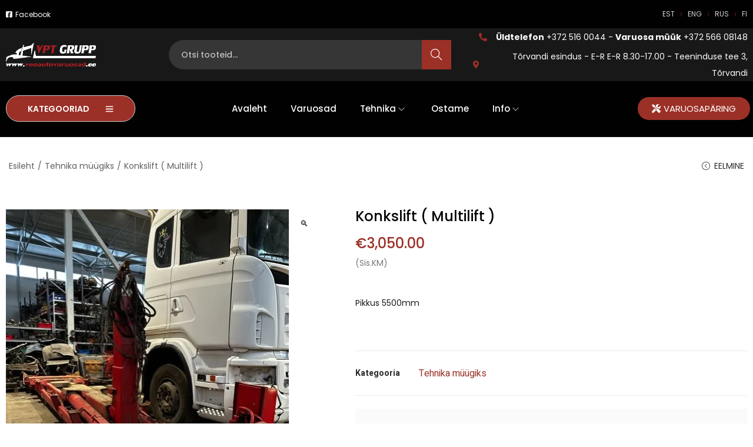

--- FILE ---
content_type: text/css; charset=utf-8
request_url: https://veoautovaruosad.ee/wp-content/plugins/woostify-pro/modules/elementor/assets/css/woostify-elementor-widgets.css?ver=1.7.6
body_size: 5455
content:
@charset "UTF-8";@keyframes a{0%{transform:rotate(0deg)}to{transform:rotate(1turn)}}.circle-loading:before,.woostify-products-tab-widget.loading .woostify-products-tab-body:before,.woostify-products-tab-widget[data-layout=carousel-layout] .woostify-products-tab-body.has-slider .woostify-products-tab-content:first-of-type .products:not(.tns-slider):before{content:"";z-index:4;position:absolute;border:1px solid #ddd;border-top-color:#222;border-radius:50%;height:20px;width:20px;animation:a .35s linear infinite;top:calc(50% - 10px);left:calc(50% - 10px);transform:translateY(-50%) translateX(-50%)}.woostify-slider-widget:not(.tns):not(.tns-slider) .woostify-slide+.woostify-slide{display:none}.woostify-slider-widget .woostify-slide{position:relative}.woostify-slider-widget .woostify-slider-video-background{position:absolute;left:0;right:0;top:0;bottom:0}.woostify-slider-widget .woostify-slider-video-background iframe{width:100%!important;height:100%!important}.woostify-slider-widget .woostify-slide-inner{display:flex;justify-content:center;align-items:center;position:absolute;left:0;right:0;top:0;bottom:0}.woostify-slider-widget .woostify-slide-container{margin:0 auto;position:relative;display:flex;z-index:1;width:100%;max-width:1170px}.woostify-slider-widget .woostify-slide-container:not(.animated){visibility:hidden;opacity:0}.woostify-slider-widget .woostify-slide-content{position:relative;display:flex;flex-direction:column}.woostify-slider-widget .woostify-slide-title{font-size:30px}.woostify-slider-widget .woostify-slide-description{font-size:18px}.woostify-slider-widget .woostify-slide-button{font-size:16px;display:inline-block;padding:6px 20px}.woostify-product-slider-widget .woostify-product-slider{padding-left:0;margin:0}.woostify-product-slider-widget .woostify-product-slider:not(.tns):not(.tns-slider)[data-col="2"] .product{width:calc((100% - 30px) / 2)}.woostify-product-slider-widget .woostify-product-slider:not(.tns):not(.tns-slider)[data-col="2"] .product:nth-of-type(2n){margin-right:0}.woostify-product-slider-widget .woostify-product-slider:not(.tns):not(.tns-slider)[data-col="2"] .product:nth-of-type(2n)~.product{display:none}.woostify-product-slider-widget .woostify-product-slider:not(.tns):not(.tns-slider)[data-col="3"] .product{width:calc((100% - 60px) / 3)}.woostify-product-slider-widget .woostify-product-slider:not(.tns):not(.tns-slider)[data-col="3"] .product:nth-of-type(3n){margin-right:0}.woostify-product-slider-widget .woostify-product-slider:not(.tns):not(.tns-slider)[data-col="3"] .product:nth-of-type(3n)~.product{display:none}.woostify-product-slider-widget .woostify-product-slider:not(.tns):not(.tns-slider)[data-col="4"] .product{width:calc((100% - 90px) / 4)}.woostify-product-slider-widget .woostify-product-slider:not(.tns):not(.tns-slider)[data-col="4"] .product:nth-of-type(4n){margin-right:0}.woostify-product-slider-widget .woostify-product-slider:not(.tns):not(.tns-slider)[data-col="4"] .product:nth-of-type(4n)~.product{display:none}.woostify-product-slider-widget .woostify-product-slider:not(.tns):not(.tns-slider)[data-col="5"] .product{width:calc((100% - 120px) / 5)}.woostify-product-slider-widget .woostify-product-slider:not(.tns):not(.tns-slider)[data-col="5"] .product:nth-of-type(5n){margin-right:0}.woostify-product-slider-widget .woostify-product-slider:not(.tns):not(.tns-slider)[data-col="5"] .product:nth-of-type(5n)~.product{display:none}.woostify-product-slider-widget .woostify-product-slider:not(.tns):not(.tns-slider)[data-col="6"] .product{width:calc((100% - 150px) / 6)}.woostify-product-slider-widget .woostify-product-slider:not(.tns):not(.tns-slider)[data-col="6"] .product:nth-of-type(6n){margin-right:0}.woostify-product-slider-widget .woostify-product-slider:not(.tns):not(.tns-slider)[data-col="6"] .product:nth-of-type(6n)~.product{display:none}.woostify-product-slider-widget .woostify-product-slider li{list-style:none}.woostify-product-slider-widget .woostify-product-slider.products .product{margin:0;clear:none!important}.woostify-product-images-widget{min-height:1px}.woostify-product-images-widget .easyzoom-flyout img{max-width:none}.woostify-product-images-widget .tns-controls [data-controls]{transition:background-color .3s ease}.woostify-product-images-widget .tns-controls [data-controls]:before{transition:color .3s ease}.woostify-product-category-widget .content-inside .pcw-info{position:absolute;left:0;top:0;bottom:0;right:0;z-index:4}.woostify-product-category-widget .pcw-item{position:relative}.woostify-product-category-widget .pcw-image{display:block}.woostify-product-category-widget .pcw-info{position:relative;z-index:4;display:flex;flex-direction:column}.woostify-product-category-widget .pcw-info-inner{position:relative;display:flex;justify-content:center;align-items:center;flex-direction:column;padding:10px;margin:20px}.woostify-product-category-widget .pcw-title{font-size:24px;font-weight:700;position:relative}.woostify-product-category-widget .pcw-link{position:absolute;left:0;right:0;bottom:0;top:0;z-index:1;background-color:transparent}.woostify-product-category-widget .pcw-overlay{position:absolute;left:0;top:0;right:0;bottom:0;z-index:2;background-color:hsla(0,0%,47%,.84);color:#fff;display:flex;justify-content:center;align-items:center;flex-direction:column;padding:5px}.woostify-posts-widget .wg-post-image{display:block}.woostify-posts-widget .wg-post-meta-item+.wg-post-meta-item{margin-left:5px}.woostify-posts-widget .wg-post-meta-item+.wg-post-meta-item:before{content:"•";margin-right:7px;font-size:10px}.woostify-posts-widget .wg-post-pagination{display:block;clear:both}.woostify-posts-widget .wg-post-title{font-size:18px}.woostify-posts-widget.controls-on-hover .tns-controls button,.woostify-posts-widget.controls-on-hover .tns-nav button{opacity:0;visibility:hidden;transition-duration:.3s}.woostify-posts-widget.controls-on-hover:hover .tns-controls button,.woostify-posts-widget.controls-on-hover:hover .tns-nav button{opacity:1;visibility:visible}.woostify-posts-widget.arrows-on-hover .tns-controls [data-controls]{opacity:0;visibility:hidden;transition-duration:.3s}.woostify-posts-widget.arrows-on-hover:hover .tns-controls [data-controls]{opacity:1;visibility:visible}.woostify-posts-widget.dots-on-hover .tns-nav [data-nav]{opacity:0;visibility:hidden;transition-duration:.3s}.woostify-posts-widget.dots-on-hover:hover .tns-nav [data-nav]{opacity:1;visibility:visible}.elementor-widget-woostify-cart-icon.elementor-widget-empty{display:none}.custom-svg-icon svg{width:1em;height:1em;position:relative;display:block}.woostify-cart-icon-widget .shopping-bag-button{position:relative;display:inline-block;font-size:27px}.woostify-cart-icon-widget .shopping-bag-button .woostify-svg-icon svg{width:27px;height:27px}.woostify-cart-icon-widget .shopping-bag-button.fa,.woostify-cart-icon-widget .shopping-bag-button.fab,.woostify-cart-icon-widget .shopping-bag-button.fad,.woostify-cart-icon-widget .shopping-bag-button.fal,.woostify-cart-icon-widget .shopping-bag-button.far,.woostify-cart-icon-widget .shopping-bag-button.fas{font-family:Font Awesome\ 5 Free}.woostify-cart-icon-widget .shop-cart-count{position:absolute}.woostify-cart-icon-widget .icon-top-left .shop-cart-count{top:2px;left:-1px}.woostify-cart-icon-widget .icon-top-right .shop-cart-count{top:-5px;right:-10px}.woostify-cart-icon-widget .icon-center .shop-cart-count{top:50%;left:50%;transform:translate(-50%,-50%)}.woostify-cart-icon-widget .icon-bottom-left .shop-cart-count{bottom:0;left:0}.woostify-cart-icon-widget .icon-bottom-right .shop-cart-count{bottom:0;right:0}.woostify-search-icon-widget .header-search-icon{display:inline-block;font-size:24px}.woostify-search-icon-widget .header-search-icon .woostify-svg-icon svg{width:24px;height:24px}.woostify-search-form-widget .search-form-icon{z-index:5;pointer-events:none}.woostify-account-icon-widget.alignment-center{text-align:center}.woostify-account-icon-widget.alignment-center .subbox{left:calc(50% - 40px)}.woostify-account-icon-widget.alignment-right{text-align:right}.woostify-account-icon-widget.alignment-right .subbox{left:auto;right:-20px}.woostify-nav-menu-widget{position:relative}.woostify-nav-menu-widget.no-box-shadow .sub-menu{box-shadow:none}.woostify-nav-menu-widget .woostify-nav-menu-inner .sub-menu{background-color:#fff}.woostify-nav-menu-widget .sidebar-account{padding-left:0;margin:0}.woostify-nav-menu-widget .sidebar-account li{list-style:none}.woostify-nav-menu-widget .sidebar-account a{line-height:3em}@media (max-width:991px){.woostify-nav-menu-widget .has-nav-tab .categories-navigation,.woostify-nav-menu-widget .has-nav-tab .main-navigation{display:none}}@media (max-width:991px){.woostify-nav-menu-widget .has-nav-tab .categories-navigation.active,.woostify-nav-menu-widget .has-nav-tab .main-navigation.active{display:block}}.woostify-nav-menu-widget .mobile-nav-tab{padding:0;margin:0;display:flex}@media (min-width:992px){.woostify-nav-menu-widget .mobile-nav-tab{display:none}}.woostify-nav-menu-widget .mobile-nav-tab li{cursor:pointer;width:50%;text-align:center;line-height:1}.woostify-nav-menu-widget .mobile-nav-tab li a{text-decoration:none;display:inline-block}.woostify-nav-menu-widget .search-form .search-field,.woostify-nav-menu-widget .woocommerce-product-search .search-field{border-radius:4px}@media (min-width:992px){.woostify-nav-menu-widget .sidebar-menu-bottom{display:none}}.woostify-nav-menu-widget.menu-layout-vertical .main-navigation .primary-navigation>.menu-item,.woostify-nav-menu-widget.menu-layout-vertical .main-navigation>ul{display:block}.woostify-nav-menu-widget.menu-layout-vertical .main-navigation .primary-navigation>.menu-item>a{padding:0;margin:0}.woostify-nav-menu-widget.menu-layout-vertical .main-navigation .primary-navigation>.menu-item .sub-menu{left:100%;top:30%}.woostify-nav-menu-widget.menu-layout-vertical .main-navigation .primary-navigation>.menu-item:hover .sub-menu{top:20%}@media (min-width:992px){.woostify-nav-menu-widget.menu-layout-vertical .main-navigation .primary-navigation .arrow-icon{transform:rotate(-90deg)}}.woostify-nav-menu-widget.menu-layout-dropdown .woostify-toggle-nav-menu-button{display:inline-flex;cursor:pointer}.woostify-nav-menu-widget.menu-layout-dropdown .woostify-nav-menu-inner{text-align:left;position:fixed;top:0;bottom:0;background-color:#fff;width:320px;max-width:80%;padding:20px;z-index:8;overflow-x:hidden;overflow-y:scroll;transition:transform .3s}.woostify-nav-menu-widget.menu-layout-dropdown .woostify-nav-menu-inner .main-navigation{margin-bottom:40px;margin-top:20px}.woostify-nav-menu-widget.menu-layout-dropdown .woostify-nav-menu-inner .woostify-nav-menu-account-action a{line-height:3em}@media (min-width:992px){.woostify-nav-menu-widget.menu-layout-dropdown .sidebar-menu-bottom{display:block}}.woostify-nav-menu-widget.menu-layout-dropdown .site-search{display:block}.woostify-nav-menu-widget.menu-layout-dropdown .nav-inner-ready{opacity:1;visibility:visible}.woostify-nav-menu-widget.menu-layout-dropdown[data-menu-position=left] .woostify-nav-menu-inner{left:0;transform:translateX(-100%)}.woostify-nav-menu-widget.menu-layout-dropdown[data-menu-position=left] .woostify-nav-menu-inner .woostify-nav-menu-account-action{border-top:1px solid rgba(0,0,0,.121569)}.woostify-nav-menu-widget.menu-layout-dropdown[data-menu-position=left] .woostify-close-nav-menu-button{right:15px;transform:translateX(180%)}.woostify-nav-menu-widget.menu-layout-dropdown[data-menu-position=right] .woostify-nav-menu-inner{right:0;transform:translateX(100%)}.woostify-nav-menu-widget.menu-layout-dropdown[data-menu-position=right] .woostify-nav-menu-inner .woostify-nav-menu-account-action{border-top:1px solid rgba(0,0,0,.121569)}.woostify-nav-menu-widget.menu-layout-dropdown[data-menu-position=right] .woostify-close-nav-menu-button{left:15px;transform:translateX(180%)}.woostify-nav-menu-widget.menu-layout-dropdown .woostify-nav-menu-account-action{display:block}.woostify-nav-menu-widget.menu-layout-dropdown .woostify-close-nav-menu-button{opacity:1;visibility:visible;transform:translateX(0)}.woostify-nav-menu-widget.menu-layout-dropdown .main-navigation>ul{display:block}@media (min-width:992px){.woostify-nav-menu-widget.menu-layout-dropdown .main-navigation .arrow-icon{transform:rotate(0);transition-duration:.3s}}.woostify-nav-menu-widget.menu-layout-dropdown .main-navigation .arrow-icon.active{transform:rotate(180deg)}.woostify-nav-menu-widget.menu-layout-dropdown .main-navigation .primary-navigation>.menu-item{display:block}.woostify-nav-menu-widget.menu-layout-dropdown .main-navigation .primary-navigation>.menu-item>a{padding:0;margin:0}.woostify-nav-menu-widget.menu-layout-dropdown .main-navigation .primary-navigation>.menu-item .sub-menu .menu-item-has-children .menu-item-arrow{transform:rotate(0)}.woostify-nav-menu-widget.menu-layout-dropdown .main-navigation .primary-navigation>.menu-item .sub-menu .menu-item-has-children .menu-item-arrow.active{transform:rotate(180deg)}.woostify-nav-menu-widget.menu-layout-dropdown .main-navigation .primary-navigation>.menu-item>ul.sub-menu{margin-left:20px}.woostify-nav-menu-widget.menu-layout-dropdown .main-navigation .primary-navigation>.menu-item>ul.sub-menu a{padding-left:0;padding-right:0}.woostify-nav-menu-widget.menu-layout-dropdown .main-navigation .primary-navigation>.menu-item>ul.sub-menu .sub-menu,.woostify-nav-menu-widget.menu-layout-dropdown .main-navigation .primary-navigation>.menu-item>ul.sub-menu .sub-menu .sub-menu{margin-left:10px}.woostify-nav-menu-widget.menu-layout-dropdown .main-navigation .primary-navigation .menu-item .sub-menu{opacity:0;visibility:visible;transform:none;box-shadow:none;transition-duration:0s;min-width:auto;transition-duration:.2s;transform:translateY(10px)}.woostify-nav-menu-widget.menu-layout-dropdown .main-navigation .primary-navigation .menu-item .sub-menu.show{opacity:1;display:block!important;position:static}.woostify-nav-menu-widget.menu-layout-dropdown .main-navigation .primary-navigation .menu-item .sub-menu a{padding:10px 0 10px 20px;display:flex;justify-content:space-between;align-items:center}.woostify-nav-menu-widget.menu-layout-dropdown .woostify-nav-menu-overlay{opacity:0;visibility:hidden;position:fixed;z-index:7;left:0;top:0;bottom:0;right:0;transition-duration:.3s;background-color:rgba(0,0,0,.6)}.woostify-nav-menu-widget.menu-layout-dropdown .woostify-close-nav-menu-button{opacity:0;visibility:hidden;top:15px;position:fixed;width:30px;height:30px;cursor:pointer;z-index:8;color:#fff;border:1px solid #fff;display:flex;justify-content:center;align-items:center;transition-duration:.3s}@media (min-width:1024px){.woostify-nav-menu-widget.breakpoint-1024 .woostify-toggle-nav-menu-button{display:none}.woostify-nav-menu-widget.breakpoint-1024 .main-navigation>ul{display:inline-flex;flex-wrap:wrap}.woostify-nav-menu-widget.breakpoint-1024 .sub-menu{display:inline-block!important}.woostify-nav-menu-widget.breakpoint-1024 .style-indicator-none .menu-item-arrow.arrow-icon{display:none}.woostify-nav-menu-widget.breakpoint-1024 .main-navigation li{list-style:none}.woostify-nav-menu-widget.breakpoint-1024 .main-navigation .primary-navigation>.menu-item{display:inline-flex;line-height:1;align-items:center;flex-direction:column}.woostify-nav-menu-widget.breakpoint-1024 .main-navigation .primary-navigation>.menu-item>a{padding:20px 0;margin:0 20px;display:flex;justify-content:space-between;align-items:center}}@media (max-width:1023px){.woostify-nav-menu-widget.breakpoint-1024 .woostify-toggle-nav-menu-button{display:inline-flex;cursor:pointer}.woostify-nav-menu-widget.breakpoint-1024 .woostify-nav-menu-inner{text-align:left;position:fixed;top:0;bottom:0;background-color:#fff;width:320px;max-width:80%;z-index:8;padding-top:15px;padding-bottom:15px;overflow-x:hidden;overflow-y:scroll;transition:transform .3s}.woostify-nav-menu-widget.breakpoint-1024 .woostify-nav-menu-inner .has-nav-tab{padding-top:0}.woostify-nav-menu-widget.breakpoint-1024 .woostify-nav-menu-inner .arrow-icon{transition-duration:.3s}.woostify-nav-menu-widget.breakpoint-1024 .woostify-nav-menu-inner .arrow-icon .woostify-svg-icon{transition:all .3s}.woostify-nav-menu-widget.breakpoint-1024 .woostify-nav-menu-inner .arrow-icon.active .woostify-svg-icon{transform:rotate(180deg)}.woostify-nav-menu-widget.breakpoint-1024 .woostify-nav-menu-inner .sub-menu{display:none;padding-left:10px}.woostify-nav-menu-widget.breakpoint-1024 .woostify-nav-menu-inner ul{padding:0;list-style:none}.woostify-nav-menu-widget.breakpoint-1024 .woostify-nav-menu-inner ul:not(.mobile-nav-tab){padding:0;list-style:none;margin:0}.woostify-nav-menu-widget.breakpoint-1024 .woostify-nav-menu-inner .mobile-nav-tab li,.woostify-nav-menu-widget.breakpoint-1024 .woostify-nav-menu-inner li{position:relative}.woostify-nav-menu-widget.breakpoint-1024 .woostify-nav-menu-inner .mobile-nav-tab li.active:after{content:\'\';display:block;height:3px;width:100%;position:absolute;bottom:0;left:0}.woostify-nav-menu-widget.breakpoint-1024 .woostify-nav-menu-inner .mobile-nav-tab li a{text-transform:uppercase}.woostify-nav-menu-widget.breakpoint-1024 .woostify-nav-menu-inner nav>ul>li:first-child>a{border-top:1px solid #ececec!important}.woostify-nav-menu-widget.breakpoint-1024 .woostify-nav-menu-inner nav .menu-item a{padding:0 20px;border-bottom:1px solid #ececec!important}.woostify-nav-menu-widget.breakpoint-1024 .woostify-nav-menu-inner nav .menu-item a:hover{background-color:rgba(0,0,0,.03)}.woostify-nav-menu-widget.breakpoint-1024 .woostify-nav-menu-inner nav .menu-item a>.arrow-icon{width:2.5em;height:2.5em;margin-right:-20px;border-left:1px solid #ececec}.woostify-nav-menu-widget.breakpoint-1024 .woostify-nav-menu-inner nav .sub-menu a{padding-left:30px}.woostify-nav-menu-widget.breakpoint-1024 .woostify-nav-menu-inner nav .primary-navigation{font-size:1.1em}.woostify-nav-menu-widget.breakpoint-1024 .woostify-nav-menu-inner .site-search,.woostify-nav-menu-widget.breakpoint-1024 .woostify-nav-menu-inner nav .primary-navigation>.menu-item{display:block}.woostify-nav-menu-widget.breakpoint-1024 .site-search{margin-bottom:20px;padding:0 20px}.woostify-nav-menu-widget.breakpoint-1024 .site-search .search-form-icon{width:40px;height:40px}.woostify-nav-menu-widget.breakpoint-1024 .categories-navigation a,.woostify-nav-menu-widget.breakpoint-1024 .main-navigation a,.woostify-nav-menu-widget.breakpoint-1024 .sidebar-menu-bottom .sidebar-account a,.woostify-nav-menu-widget.breakpoint-1024 .woostify-nav-menu-account-action a{line-height:2.5em;font-size:1.1em;display:flex;justify-content:space-between;align-items:center}.woostify-nav-menu-widget.breakpoint-1024 .woostify-nav-menu-account-action{border-top:1px solid #eee;margin-top:30px;display:block}.woostify-nav-menu-widget.breakpoint-1024 .woostify-close-nav-menu-button{opacity:0;visibility:hidden;pointer-events:none;top:15px;position:fixed;width:30px;height:30px;cursor:pointer;z-index:8;color:#fff;border:1px solid #fff;display:flex;justify-content:center;align-items:center;transition-duration:.3s}.woostify-nav-menu-widget.breakpoint-1024 .woostify-nav-menu-overlay{opacity:0;visibility:hidden;position:fixed;z-index:7;left:0;top:0;bottom:0;right:0;transition-duration:.3s;background-color:rgba(0,0,0,.6)}.woostify-nav-menu-widget.breakpoint-1024[data-menu-position=left] .woostify-nav-menu-inner{left:0;transform:translateX(-100%)}.woostify-nav-menu-widget.breakpoint-1024[data-menu-position=left] .woostify-close-nav-menu-button{right:15px;transform:translateX(180%)}.woostify-nav-menu-widget.breakpoint-1024[data-menu-position=right] .woostify-nav-menu-inner{right:0;transform:translateX(100%)}.woostify-nav-menu-widget.breakpoint-1024[data-menu-position=right] .woostify-close-nav-menu-button{left:15px;transform:translateX(-180%)}.woostify-nav-menu-widget.breakpoint-1024 .menu-item-has-children>a{display:flex;align-items:center}.woostify-nav-menu-widget.breakpoint-1024 .nav-inner-ready{opacity:1;visibility:visible}}@media (min-width:992px){.woostify-nav-menu-widget.breakpoint-none .woostify-toggle-nav-menu-button{display:none}.woostify-nav-menu-widget.breakpoint-none .main-navigation>ul{display:inline-flex;flex-wrap:wrap}.woostify-nav-menu-widget.breakpoint-none .sub-menu{display:inline-block!important}.woostify-nav-menu-widget.breakpoint-none .style-indicator-none .menu-item-arrow.arrow-icon{display:none}.woostify-nav-menu-widget.breakpoint-none .main-navigation li{list-style:none}.woostify-nav-menu-widget.breakpoint-none .main-navigation .primary-navigation>.menu-item{display:inline-flex;line-height:1;align-items:center;flex-direction:column}.woostify-nav-menu-widget.breakpoint-none .main-navigation .primary-navigation>.menu-item>a{padding:20px 0;margin:0 20px;display:flex;justify-content:space-between;align-items:center}}@media (max-width:991px){.woostify-nav-menu-widget.breakpoint-none .woostify-toggle-nav-menu-button{display:inline-flex;cursor:pointer}.woostify-nav-menu-widget.breakpoint-none .woostify-nav-menu-inner{text-align:left;position:fixed;top:0;bottom:0;background-color:#fff;width:320px;max-width:80%;z-index:8;padding-top:15px;padding-bottom:15px;overflow-x:hidden;overflow-y:scroll;transition:transform .3s}.woostify-nav-menu-widget.breakpoint-none .woostify-nav-menu-inner .has-nav-tab{padding-top:0}.woostify-nav-menu-widget.breakpoint-none .woostify-nav-menu-inner .arrow-icon{transition-duration:.3s}.woostify-nav-menu-widget.breakpoint-none .woostify-nav-menu-inner .arrow-icon .woostify-svg-icon{transition:all .3s}.woostify-nav-menu-widget.breakpoint-none .woostify-nav-menu-inner .arrow-icon.active .woostify-svg-icon{transform:rotate(180deg)}.woostify-nav-menu-widget.breakpoint-none .woostify-nav-menu-inner .site-search{display:block}.woostify-nav-menu-widget.breakpoint-none .woostify-nav-menu-inner .sub-menu{display:none;padding-left:10px}.woostify-nav-menu-widget.breakpoint-none .woostify-nav-menu-inner ul{padding:0;list-style:none}.woostify-nav-menu-widget.breakpoint-none .woostify-nav-menu-inner ul:not(.mobile-nav-tab){padding:0;list-style:none;margin:0}.woostify-nav-menu-widget.breakpoint-none .woostify-nav-menu-inner .mobile-nav-tab li,.woostify-nav-menu-widget.breakpoint-none .woostify-nav-menu-inner li{position:relative}.woostify-nav-menu-widget.breakpoint-none .woostify-nav-menu-inner .mobile-nav-tab li.active:after{content:\'\';display:block;height:3px;width:100%;position:absolute;bottom:0;left:0}.woostify-nav-menu-widget.breakpoint-none .woostify-nav-menu-inner .mobile-nav-tab li a{text-transform:uppercase}.woostify-nav-menu-widget.breakpoint-none .woostify-nav-menu-inner nav>ul>li:first-child>a{border-top:1px solid #ececec!important}.woostify-nav-menu-widget.breakpoint-none .woostify-nav-menu-inner nav .menu-item a{padding:0 20px;border-bottom:1px solid #ececec!important}.woostify-nav-menu-widget.breakpoint-none .woostify-nav-menu-inner nav .menu-item a:hover{background-color:rgba(0,0,0,.03)}.woostify-nav-menu-widget.breakpoint-none .woostify-nav-menu-inner nav .menu-item a>.arrow-icon{width:2.5em;height:2.5em;margin-right:-20px;border-left:1px solid #ececec}.woostify-nav-menu-widget.breakpoint-none .woostify-nav-menu-inner nav .sub-menu a{padding-left:30px}.woostify-nav-menu-widget.breakpoint-none .site-search{margin-bottom:20px;padding:0 20px}.woostify-nav-menu-widget.breakpoint-none .site-search .search-form-icon{width:40px;height:40px}.woostify-nav-menu-widget.breakpoint-none .categories-navigation a,.woostify-nav-menu-widget.breakpoint-none .main-navigation a,.woostify-nav-menu-widget.breakpoint-none .sidebar-menu-bottom .sidebar-account a,.woostify-nav-menu-widget.breakpoint-none .woostify-nav-menu-account-action a{line-height:2.5em;font-size:1.1em;display:flex;justify-content:space-between;align-items:center}.woostify-nav-menu-widget.breakpoint-none .woostify-nav-menu-account-action{border-top:1px solid #eee;margin-top:30px;display:block}.woostify-nav-menu-widget.breakpoint-none .woostify-close-nav-menu-button{opacity:0;visibility:hidden;pointer-events:none;top:15px;position:fixed;width:30px;height:30px;cursor:pointer;z-index:8;color:#fff;border:1px solid #fff;display:flex;justify-content:center;align-items:center;transition-duration:.3s}.woostify-nav-menu-widget.breakpoint-none .woostify-nav-menu-overlay{opacity:0;visibility:hidden;position:fixed;z-index:7;left:0;top:0;bottom:0;right:0;transition-duration:.3s;background-color:rgba(0,0,0,.6)}.woostify-nav-menu-widget.breakpoint-none[data-menu-position=left] .woostify-nav-menu-inner{left:0;transform:translateX(-100%)}.woostify-nav-menu-widget.breakpoint-none[data-menu-position=left] .woostify-close-nav-menu-button{right:15px;transform:translateX(180%)}.woostify-nav-menu-widget.breakpoint-none[data-menu-position=right] .woostify-nav-menu-inner{right:0;transform:translateX(100%)}.woostify-nav-menu-widget.breakpoint-none[data-menu-position=right] .woostify-close-nav-menu-button{left:15px;transform:translateX(-180%)}.woostify-nav-menu-widget.breakpoint-none .menu-item-has-children>a{display:flex;align-items:center}.woostify-nav-menu-widget.breakpoint-none .nav-inner-ready{opacity:1;visibility:visible}}@media (min-width:768px){.woostify-nav-menu-widget.breakpoint-767 .woostify-toggle-nav-menu-button{display:none}.woostify-nav-menu-widget.breakpoint-767 .main-navigation>ul{display:inline-flex;flex-wrap:wrap}.woostify-nav-menu-widget.breakpoint-767 .sub-menu{display:inline-block!important}.woostify-nav-menu-widget.breakpoint-767 .style-indicator-none .menu-item-arrow.arrow-icon{display:none}.woostify-nav-menu-widget.breakpoint-767 .main-navigation li{list-style:none}.woostify-nav-menu-widget.breakpoint-767 .main-navigation .primary-navigation>.menu-item{display:inline-flex;line-height:1;align-items:center;flex-direction:column}.woostify-nav-menu-widget.breakpoint-767 .main-navigation .primary-navigation>.menu-item>a{padding:20px 0;margin:0 20px;display:flex;justify-content:space-between;align-items:center}}@media (max-width:767px){.woostify-nav-menu-widget.breakpoint-767 .woostify-toggle-nav-menu-button{display:inline-flex;cursor:pointer}.woostify-nav-menu-widget.breakpoint-767 .woostify-nav-menu-inner{text-align:left;position:fixed;top:0;bottom:0;background-color:#fff;width:320px;max-width:80%;z-index:8;padding-top:15px;padding-bottom:15px;overflow-x:hidden;overflow-y:scroll;transition:transform .3s}.woostify-nav-menu-widget.breakpoint-767 .woostify-nav-menu-inner .has-nav-tab{padding-top:0}.woostify-nav-menu-widget.breakpoint-767 .woostify-nav-menu-inner .arrow-icon{transition-duration:.3s}.woostify-nav-menu-widget.breakpoint-767 .woostify-nav-menu-inner .arrow-icon .woostify-svg-icon{transition:all .3s}.woostify-nav-menu-widget.breakpoint-767 .woostify-nav-menu-inner .arrow-icon.active .woostify-svg-icon{transform:rotate(180deg)}.woostify-nav-menu-widget.breakpoint-767 .woostify-nav-menu-inner .site-search{display:block}.woostify-nav-menu-widget.breakpoint-767 .woostify-nav-menu-inner .sub-menu{display:none;padding-left:10px}.woostify-nav-menu-widget.breakpoint-767 .woostify-nav-menu-inner ul{padding:0;list-style:none}.woostify-nav-menu-widget.breakpoint-767 .woostify-nav-menu-inner ul:not(.mobile-nav-tab){padding:0;list-style:none;margin:0}.woostify-nav-menu-widget.breakpoint-767 .woostify-nav-menu-inner .mobile-nav-tab li,.woostify-nav-menu-widget.breakpoint-767 .woostify-nav-menu-inner li{position:relative}.woostify-nav-menu-widget.breakpoint-767 .woostify-nav-menu-inner .mobile-nav-tab li.active:after{content:\'\';display:block;height:3px;width:100%;position:absolute;bottom:0;left:0}.woostify-nav-menu-widget.breakpoint-767 .woostify-nav-menu-inner .mobile-nav-tab li a{text-transform:uppercase}.woostify-nav-menu-widget.breakpoint-767 .woostify-nav-menu-inner nav>ul>li:first-child>a{border-top:1px solid #ececec!important}.woostify-nav-menu-widget.breakpoint-767 .woostify-nav-menu-inner nav .menu-item a{padding:0 20px;border-bottom:1px solid #ececec!important}.woostify-nav-menu-widget.breakpoint-767 .woostify-nav-menu-inner nav .menu-item a:hover{background-color:rgba(0,0,0,.03)}.woostify-nav-menu-widget.breakpoint-767 .woostify-nav-menu-inner nav .menu-item a>.arrow-icon{width:2.5em;height:2.5em;margin-right:-20px;border-left:1px solid #ececec}.woostify-nav-menu-widget.breakpoint-767 .woostify-nav-menu-inner nav .sub-menu a{padding-left:30px}.woostify-nav-menu-widget.breakpoint-767 .site-search{margin-bottom:20px;padding:0 20px}.woostify-nav-menu-widget.breakpoint-767 .site-search .search-form-icon{width:40px;height:40px}.woostify-nav-menu-widget.breakpoint-767 .categories-navigation a,.woostify-nav-menu-widget.breakpoint-767 .main-navigation a,.woostify-nav-menu-widget.breakpoint-767 .sidebar-menu-bottom .sidebar-account a,.woostify-nav-menu-widget.breakpoint-767 .woostify-nav-menu-account-action a{line-height:2.5em;font-size:1.1em;display:flex;justify-content:space-between;align-items:center}.woostify-nav-menu-widget.breakpoint-767 .woostify-nav-menu-account-action{border-top:1px solid #eee;margin-top:30px;display:block}.woostify-nav-menu-widget.breakpoint-767 .woostify-close-nav-menu-button{opacity:0;visibility:hidden;pointer-events:none;top:15px;position:fixed;width:30px;height:30px;cursor:pointer;z-index:8;color:#fff;border:1px solid #fff;display:flex;justify-content:center;align-items:center;transition-duration:.3s}.woostify-nav-menu-widget.breakpoint-767 .woostify-nav-menu-overlay{opacity:0;visibility:hidden;position:fixed;z-index:7;left:0;top:0;bottom:0;right:0;transition-duration:.3s;background-color:rgba(0,0,0,.6)}.woostify-nav-menu-widget.breakpoint-767[data-menu-position=left] .woostify-nav-menu-inner{left:0;transform:translateX(-100%)}.woostify-nav-menu-widget.breakpoint-767[data-menu-position=left] .woostify-close-nav-menu-button{right:15px;transform:translateX(180%)}.woostify-nav-menu-widget.breakpoint-767[data-menu-position=right] .woostify-nav-menu-inner{right:0;transform:translateX(100%)}.woostify-nav-menu-widget.breakpoint-767[data-menu-position=right] .woostify-close-nav-menu-button{left:15px;transform:translateX(-180%)}.woostify-nav-menu-widget.breakpoint-767 .menu-item-has-children>a{display:flex;align-items:center}.woostify-nav-menu-widget.breakpoint-767 .nav-inner-ready{opacity:1;visibility:visible}}@media (max-width:1023px){.logged-in.admin-bar .woostify-nav-menu-widget.breakpoint-1024 .woostify-nav-menu-inner{top:32px}.logged-in.admin-bar .woostify-nav-menu-widget.breakpoint-1024 .woostify-close-nav-menu-button{top:60px}}@media (max-width:991px){.logged-in.admin-bar .woostify-nav-menu-widget.breakpoint-none .woostify-nav-menu-inner{top:46px}.logged-in.admin-bar .woostify-nav-menu-widget.breakpoint-none .woostify-close-nav-menu-button{top:60px}}@media (max-width:767px){.logged-in.admin-bar .woostify-nav-menu-widget.breakpoint-767 .woostify-nav-menu-inner{top:46px}.logged-in.admin-bar .woostify-nav-menu-widget.breakpoint-767 .woostify-close-nav-menu-button{top:60px}}@media (max-width:767px){.woostify-nav-menu-open .woostify-nav-menu-widget.breakpoint-767 .woostify-nav-menu-inner.nav-inner-ready{opacity:1;visibility:visible;transform:translateX(0)}.woostify-nav-menu-open .woostify-nav-menu-widget.breakpoint-767 .woostify-nav-menu-overlay{opacity:1;visibility:visible}.woostify-nav-menu-open .woostify-nav-menu-widget.breakpoint-767 .woostify-close-nav-menu-button.active{opacity:1;visibility:visible;transform:translateX(0)}}@media (max-width:991px){.woostify-nav-menu-open .woostify-nav-menu-widget.breakpoint-none .woostify-nav-menu-inner.nav-inner-ready{opacity:1;visibility:visible;transform:translateX(0)}.woostify-nav-menu-open .woostify-nav-menu-widget.breakpoint-none .woostify-nav-menu-overlay{opacity:1;visibility:visible}.woostify-nav-menu-open .woostify-nav-menu-widget.breakpoint-none .woostify-close-nav-menu-button.active{opacity:1;visibility:visible;transform:translateX(0)}}@media (max-width:1023px){.woostify-nav-menu-open .woostify-nav-menu-widget.breakpoint-1024 .woostify-nav-menu-inner.nav-inner-ready{opacity:1;visibility:visible;transform:translateX(0)}.woostify-nav-menu-open .woostify-nav-menu-widget.breakpoint-1024 .woostify-nav-menu-overlay{opacity:1;visibility:visible}.woostify-nav-menu-open .woostify-nav-menu-widget.breakpoint-1024 .woostify-close-nav-menu-button.active{opacity:1;visibility:visible;transform:translateX(0)}}@media (max-width:767px){.rtl .woostify-nav-menu-widget.breakpoint-767 .woostify-nav-menu-inner nav .menu-item a>.arrow-icon{margin-right:0;margin-left:-20px;border-left:none;border-right:1px solid #ececec}.rtl .woostify-nav-menu-widget.breakpoint-767 .woostify-nav-menu-inner nav .sub-menu .menu-item a>.arrow-icon{margin-right:0;margin-left:-30px}}@media (max-width:1023px){.rtl .woostify-nav-menu-widget.breakpoint-1024 .woostify-nav-menu-inner nav .menu-item a>.arrow-icon{margin-right:0;margin-left:-20px;border-left:none;border-right:1px solid #ececec}.rtl .woostify-nav-menu-widget.breakpoint-1024 .woostify-nav-menu-inner nav .sub-menu .menu-item a>.arrow-icon{margin-right:0;margin-left:-30px}}.woocommerce-product-search.category-filter{background-color:#eeeeec;border-radius:0;border:1px solid;border:0}.woocommerce-product-search.category-filter .search-field{border-color:transparent;background:transparent}.woocommerce-product-search.category-filter .ajax-category-filter-box{background:transparent}.woostify-nav-menu-open .woostify-nav-menu-widget.menu-layout-dropdown .woostify-nav-menu-overlay{opacity:1;visibility:visible}.woostify-nav-menu-open .woostify-nav-menu-widget.menu-layout-dropdown .woostify-close-nav-menu-button{opacity:1;visibility:visible;transform:translateX(0);cursor:pointer}.woostify-nav-menu-open .woostify-nav-menu-widget[data-menu-position=left] .woostify-nav-menu-inner.nav-inner-ready,.woostify-nav-menu-open .woostify-nav-menu-widget[data-menu-position=right] .woostify-nav-menu-inner.nav-inner-ready{opacity:1;visibility:visible;transform:translateX(0)}.woostify-nav-menu-open .woostify-nav-menu-widget .sidebar-menu-bottom ul li a{border-bottom:1px solid #ececec;padding:0 20px}.woostify-nav-menu-open .woostify-nav-menu-widget .sidebar-menu-bottom ul li:last-child a{border-bottom:none}.woostify-nav-menu-open .logged-in.admin-bar .woostify-nav-menu-widget.menu-layout-dropdown .woostify-close-nav-menu-button{top:60px}.woostify-nav-menu-open .logged-in.admin-bar .woostify-nav-menu-widget.menu-layout-dropdown[data-menu-position=left] .woostify-nav-menu-inner,.woostify-nav-menu-open .logged-in.admin-bar .woostify-nav-menu-widget.menu-layout-dropdown[data-menu-position=right] .woostify-nav-menu-inner{top:46px}.logged-in.admin-bar .woostify-nav-menu-widget.menu-layout-dropdown .woostify-close-nav-menu-button{top:60px}.logged-in.admin-bar .woostify-nav-menu-widget.menu-layout-dropdown[data-menu-position=left] .woostify-nav-menu-inner{top:46px}.woostify-countdown-widget{text-align:center}.woostify-countdown-widget .woostify-countdown-item{display:inline-flex;justify-content:center;align-content:center;flex-direction:column;margin:0 15px;padding:30px;min-width:130px}.woostify-countdown-widget .wdcd-time{font-size:36px;margin-bottom:10px}.woostify-countdown-urgency{margin-bottom:0}.woostify-products-tab-widget{position:relative;transition-duration:.3s}.woostify-products-tab-widget.loading{pointer-events:none;cursor:default;opacity:.8}.woostify-products-tab-widget.loading .woostify-products-tab-body:after{content:""}.woostify-products-tab-widget[data-layout=carousel-layout] .woostify-products-tab-body.has-slider .woostify-products-tab-content:first-of-type .products:not(.tns-slider) .product:first-of-type{opacity:0;visibility:hidden}.woostify-products-tab-widget[data-layout=carousel-layout] .woostify-products-tab-body.has-slider .woostify-products-tab-content:first-of-type .products:not(.tns-slider) .product~.product{display:none}.woostify-products-tab-widget[data-layout=carousel-layout] .products:not([class*=columns]) .product{float:none;margin-right:0}.woostify-products-tab-widget[data-layout=carousel-layout]>.woostify-product-tab-carousel-arrows{position:absolute;top:50%;transform:translateY(-50%);width:100%;z-index:6}@media (max-width:767px){.woostify-products-tab-widget .woostify-product-tab-carousel-arrows{margin:15px 0}}.woostify-products-tab-widget .woostify-product-tab-arrows-container{display:none;justify-content:space-between}.woostify-products-tab-widget .woostify-product-tab-arrows-container.active{display:flex}.woostify-products-tab-widget .woostify-product-tab-arrows-container.hidden{display:none}.woostify-products-tab-widget .woostify-product-tab-arrows-container>span{width:30px;height:30px;display:inline-flex;justify-content:center;align-items:center;cursor:pointer;user-select:none;font-weight:700;font-size:1.2em;transition-duration:.3s}.woostify-products-tab-widget .woostify-product-tab-arrows-container>span .woostify-svg-icon svg{width:1.2em;height:1.2em}.woostify-products-tab-widget .woostify-product-tab-arrows-container [aria-disabled=true]{pointer-events:none;opacity:.5}.woostify-products-tab-widget .woostify-products-tab-btn{cursor:pointer;transition-duration:.3s;padding:15px 10px;display:inline-flex;position:relative;bottom:-1px}.woostify-products-tab-widget .woostify-products-tab-btn.active,.woostify-products-tab-widget .woostify-products-tab-btn:hover{color:#333}@media (max-width:991px){.woostify-products-tab-widget .woostify-products-tab-btn{display:flex}}.woostify-products-tab-widget .woostify-products-tab-head{position:relative}.woostify-products-tab-widget .woostify-products-tab-head .woostify-product-tab-carousel-arrows{min-width:50px;position:absolute;right:0;top:15px}.woostify-products-tab-widget .woostify-products-tab-body{position:relative;min-height:200px}.woostify-products-tab-widget .woostify-products-tab-body:after{z-index:1;position:absolute;left:0;right:0;top:0;bottom:0;background-color:hsla(0,0%,100%,.7);transition-duration:.3s}.woostify-products-tab-widget .woostify-products-tab-content{display:none;min-height:200px}.woostify-products-tab-widget .woostify-products-tab-content .no-products-found{position:absolute;left:50%;top:50%;margin-bottom:0;transform:translate(-50%,-50%)}.woostify-products-tab-widget .woostify-products-tab-content.active{display:block}.elementor-widget-woostify-toggle-vertical-menu .vertical-menu-wrapper{width:100%;display:inline-flex}.elementor-widget-woostify-toggle-vertical-menu .vertical-menu-wrapper .vertical-menu-button{height:auto;min-height:50px;display:flex;align-items:center;white-space:nowrap}.elementor-widget-woostify-toggle-vertical-menu .vertical-menu-wrapper .site-vertical-menu{top:100%}.elementor-widget-woostify-toggle-vertical-menu .vertical-menu-wrapper .custom-svg-icon{width:20px}.elementor-widget-woostify-toggle-vertical-menu .vertical-menu-wrapper.position-right{justify-content:flex-end}.elementor-widget-woostify-toggle-vertical-menu .vertical-menu-wrapper.position-right .vertical-menu-button .sub-menu{left:auto;right:100%}.elementor-widget-woostify-toggle-vertical-menu .vertical-menu-wrapper.position-right .vertical-navigation>li>a{flex-direction:row-reverse}.elementor-widget-woostify-toggle-vertical-menu .vertical-menu-wrapper.position-right .vertical-navigation>li .menu-item-arrow{transform:rotate(90deg)}.elementor-widget-woostify-toggle-vertical-menu .vertical-menu-wrapper.position-right .vertical-navigation a{padding:7px 15px 7px 0}.elementor-widget-woostify-toggle-vertical-menu .vertical-menu-wrapper.position-icon-right .vertical-menu-button{flex-direction:row-reverse}.woostify-account-icon-widget .my-account-icon.fa,.woostify-account-icon-widget .my-account-icon.fab,.woostify-account-icon-widget .my-account-icon.fad,.woostify-account-icon-widget .my-account-icon.fal,.woostify-account-icon-widget .my-account-icon.far,.woostify-account-icon-widget .my-account-icon.fas{font-family:Font Awesome\ 5 Free}.woostify-wishlist-icon-widget{min-height:1px}.woostify-wishlist-icon-widget .header-wishlist-icon{position:relative;display:inline-block;font-size:27px}.woostify-wishlist-icon-widget .header-wishlist-icon .woostify-svg-icon svg{width:27px;height:27px}.woostify-wishlist-icon-widget .header-wishlist-icon.fa,.woostify-wishlist-icon-widget .header-wishlist-icon.fab,.woostify-wishlist-icon-widget .header-wishlist-icon.fad,.woostify-wishlist-icon-widget .header-wishlist-icon.fal,.woostify-wishlist-icon-widget .header-wishlist-icon.far,.woostify-wishlist-icon-widget .header-wishlist-icon.fas{font-family:Font Awesome\ 5 Free}.woostify-wishlist-icon-widget .wishlist-item-count{position:absolute}.woostify-wishlist-icon-widget .icon-top-left .wishlist-item-count{top:2px;left:-1px}.woostify-wishlist-icon-widget .icon-top-right .wishlist-item-count{top:-5px;right:-10px}.woostify-wishlist-icon-widget .icon-center .wishlist-item-count{top:50%;left:50%;transform:translate(-50%,-50%)}.woostify-wishlist-icon-widget .icon-bottom-left .wishlist-item-count{bottom:0;left:0}.woostify-wishlist-icon-widget .icon-bottom-right .wishlist-item-count{bottom:0;right:0}.elementor-widget-woostify-author-box .post-author-box{margin-top:0}.elementor-widget-woostify-author-box .post-author-box .author-ava{min-width:auto}@media (min-width:992px){.grid-layout-flex .wg-post-item.ht-grid-item{display:flex;align-items:center}}@media (min-width:992px){.grid-layout-flex .wg-post-image{width:40%}}@media (min-width:992px){.grid-layout-flex .wg-post-content{width:60%}}.woostify-button-add-to-cart .added_to_cart.wc-forward{display:none}.woostify-button-add-to-cart .button{display:inline-block}.woostify-products-widget .woocommerce-info{grid-column:1/-1}.woostify-products-widget .products.columns-1 .product,.woostify-products-widget .products.columns-2 .product,.woostify-products-widget .products.columns-3 .product,.woostify-products-widget .products.columns-4 .product,.woostify-products-widget .products.columns-5 .product,.woostify-products-widget .products.columns-6 .product{width:auto;padding:0;margin:0;float:none}.woostify-products-widget .woocommerce .products{display:grid}.woostify-products-widget .products .product{margin-right:0;margin-left:0}.woostify-products-widget .woocommerce .mobile-columns-6{grid-template-columns:repeat(6,1fr)}.woostify-products-widget .woocommerce .mobile-columns-5{grid-template-columns:repeat(5,1fr)}.woostify-products-widget .woocommerce .mobile-columns-4{grid-template-columns:repeat(4,1fr)}.woostify-products-widget .woocommerce .mobile-columns-3{grid-template-columns:repeat(3,1fr)}.woostify-products-widget .woocommerce .mobile-columns-2{grid-template-columns:repeat(2,1fr)}.woostify-products-widget .woocommerce .mobile-columns-1{grid-template-columns:repeat(1,1fr)}.woostify-products-widget .product-loop-content .woocommerce-loop-product__title{line-height:unset}@media (min-width:601px){.woostify-products-widget .woocommerce .tablet-columns-6{grid-template-columns:repeat(6,1fr)}.woostify-products-widget .woocommerce .tablet-columns-5{grid-template-columns:repeat(5,1fr)}.woostify-products-widget .woocommerce .tablet-columns-4{grid-template-columns:repeat(4,1fr)}.woostify-products-widget .woocommerce .tablet-columns-3{grid-template-columns:repeat(3,1fr)}.woostify-products-widget .woocommerce .tablet-columns-2{grid-template-columns:repeat(2,1fr)}.woostify-products-widget .woocommerce .tablet-columns-1{grid-template-columns:repeat(1,1fr)}}@media (min-width:992px){.woostify-products-widget .woocommerce .columns-1{grid-template-columns:repeat(1,1fr)}.woostify-products-widget .woocommerce .columns-2{grid-template-columns:repeat(2,1fr)}.woostify-products-widget .woocommerce .columns-3{grid-template-columns:repeat(3,1fr)}.woostify-products-widget .woocommerce .columns-4{grid-template-columns:repeat(4,1fr)}.woostify-products-widget .woocommerce .columns-5{grid-template-columns:repeat(5,1fr)}.woostify-products-widget .woocommerce .columns-6{grid-template-columns:repeat(6,1fr)}}.woostify-product-content-widget .woocommerce-product-details__short-description{padding:0}.product-archive-list{margin:0;padding:0}.product-archive-list li{list-style:none}.product-featured-title{margin-top:0}.elementor-widget-woostify-featured-product .adv-featured-product.adv-product-slider:not(.slick-initialized){display:unset}.product-featured-title{font-size:16px}.elementor-widget-woostify-toogle-sidebar #toggle-sidebar-button{white-space:nowrap}.product-categories-title{font-size:16px}.woostify-product-categories .product-categories{padding-left:0}.woostify-product-categories .product-categories li{list-style:none}.vertical-menu-wrapper.toogle-hover:hover .site-vertical-menu{opacity:1;visibility:visible;pointer-events:auto;z-index:3;display:block}.vertical-menu-wrapper.position-icon-right .woostify-svg-icon{margin-left:10px;margin-right:0}.envent-pointer-underline>ul>li>a{position:relative}.envent-pointer-underline>ul>li>a:before{background-color:#55595c;width:100%;content:"";position:absolute;top:100%;left:0;height:3px;opacity:0;transition:.3s}.envent-pointer-underline>ul li:hover>a:before{opacity:1;transition:.3s}.envent-pointer-underline>ul li.current_page_item>a:before{opacity:1}.envent-pointer-overline>ul li>a{position:relative}.envent-pointer-overline>ul li>a:before{background-color:#55595c;width:100%;content:"";position:absolute;top:0;left:0;height:3px;opacity:0;transition:.3s}.envent-pointer-overline>ul li:hover>a:before{opacity:1;transition:.3s}.envent-pointer-overline>ul li.current_page_item>a:before{opacity:1}.woocommerce-product-search.category-filter{display:flex}.woocommerce-product-search:after{z-index:1}.woocommerce-product-search button[type=submit]{border-radius:0!important}.woostify-nav-menu-account-action a{display:block}#toggle-sidebar-button:before{margin-right:10px}.woostify-toogle-sidebar-widget .shop-widget{margin-top:0!important;position:fixed;bottom:0;top:0;width:100%;background-color:#fff;padding:15px;z-index:9;overflow-y:auto;opacity:0;visibility:hidden;transition-duration:.2s}.woostify-toogle-sidebar-widget .shop-widget.content-sidebar-left{left:0;transform:translateX(-100%)}.woostify-toogle-sidebar-widget .shop-widget.content-sidebar-right{right:0;transform:translateX(100%);left:auto}.woostify-toogle-sidebar-widget .shop-widget.content-sidebar-left.show{opacity:1;visibility:visible;transform:translateX(0)}.woostify-toogle-sidebar-widget .shop-widget.content-sidebar-right.show{opacity:1;visibility:visible;transform:translateX(0);left:auto}.sidebar-menu-open #woostify-overlay .woostify-svg-icon{position:absolute;top:20px;right:20px;width:30px;height:30px;display:flex;justify-content:center;align-items:center;color:#fff}.sidebar-menu-open #woostify-overlay .woostify-svg-icon svg{width:1.5em;height:1.5em}.logged-in.admin-bar .shop-widget{top:32px}.logged-in.admin-bar #woostify-overlay .woostify-svg-icon{top:66px}.sidebar-widget-right #woostify-overlay:after{right:100%;left:20px}#toggle-sidebar-button{transition:.3s;border:none}.icon-position-after .icon-toogle-sidebar{margin-left:10px}.icon-position-before .woostify-svg-icon{margin-right:10px}#toggle-sidebar-button{display:inline-flex;align-items:center;justify-content:center}#toggle-sidebar-button.icon-position-after{flex-direction:row-reverse}.woostify-logo-image-widget .custom-logo-link{display:inline-block}.woostify-product-featured .adv-featured-product .slick-slide>div .adv-featured-product-item{display:flex!important}.woostify-product-featured .featured-product-position-right{flex-direction:row-reverse}.woostify-product-featured .featured-product-position-left{flex-direction:unset}.woostify-nav-menu-widget .woostify-close-nav-menu-button{display:none}span.title-product-recently{display:block}.woocommerce-cart-form .product-remove .woostify-svg-icon{display:none}

--- FILE ---
content_type: text/css; charset=utf-8
request_url: https://veoautovaruosad.ee/wp-content/plugins/woostify-pro/modules/multiple-header/css/header-layout.css?ver=1.7.6
body_size: 1121
content:
.header-content-block .header-block-item{display:inline-flex;justify-content:center;align-items:center;flex-direction:column;padding:0 10px}.header-content-block .header-block-item+.header-block-item{border-left:1px solid rgba(0,0,0,.05)}.header-content-block .header-block-item-icon{line-height:normal}.header-content-block .header-block-item-icon .woostify-svg-icon svg{width:22px;height:22px}.header-content-block .header-block-item-label{text-align:center}.header-single-block{display:flex;align-items:center}.header-single-block .header-single-block-icon{font-size:45px;margin-right:12px}.header-single-block .header-single-block-icon .woostify-svg-icon svg{width:45px;height:45px}.header-single-block .header-single-block-inner{display:flex;flex-direction:column;justify-content:start;min-width:160px}.has-distraction-free-checkout .site-header .center-content,.has-distraction-free-checkout .site-header .content-top-right,.has-distraction-free-checkout .site-header .header-content-bottom,.has-distraction-free-checkout .site-header .left-content,.has-distraction-free-checkout .site-header .navigation-box,.has-distraction-free-checkout .site-header .shopping-bag-button,.has-distraction-free-checkout .site-header .site-search{display:none!important}.has-distraction-free-checkout.has-header-layout-4 .header-layout-4 .woostify-container{padding-top:20px;padding-bottom:20px}.has-distraction-free-checkout .header-layout-6 .header-content-top .woostify-container,.has-distraction-free-checkout .header-layout-8 .header-content-top .woostify-container{justify-content:center}.has-distraction-free-checkout.has-header-layout-7 .header-layout-7{display:block}.has-distraction-free-checkout.has-header-layout-7 .sidebar-menu{display:none}.has-distraction-free-checkout.has-header-layout-7 #view{width:100%;transform:none}.has-header-layout-1 .site-header.header-full-width .woostify-container{max-width:100%}.has-header-layout-2 .header-layout-2 .site-branding{text-align:center;flex:0 1 auto}.has-header-layout-2 .header-layout-2 .left-content,.has-header-layout-2 .header-layout-2 .site-tools{flex:1 1 0px}@media (min-width:768px) and (max-width:991px){.has-header-layout-2 .sidebar-menu{padding:40px 60px;width:50%}.has-header-layout-2 .sidebar-menu .site-navigation{left:60px;right:60px}.has-header-layout-2 .sidebar-menu .sidebar-menu-bottom{padding:30px 0}}.has-header-layout-3 .site-branding{text-align:center}.has-header-layout-3 .header-layout-3 .navigation-box .woostify-container{justify-content:center}.has-header-layout-3 .header-layout-3 .left-content,.has-header-layout-3 .header-layout-3 .site-tools,.has-header-layout-3 .header-layout-3 .wrap-toggle-sidebar-menu{flex:1 1 0px}.has-header-layout-3 .header-layout-3 .site-branding{flex:0 1 auto}.has-header-layout-4 .site-branding{text-align:center}.has-header-layout-4 .header-layout-4 .main-navigation{padding:0}.has-header-layout-4 .header-layout-4 .main-navigation .primary-navigation>li:first-child>a{padding-left:0}.has-header-layout-4 .header-layout-4 .site-navigation,.has-header-layout-4 .header-layout-4 .site-tools,.has-header-layout-4 .header-layout-4 .wrap-toggle-sidebar-menu{flex:1 1 0px}.has-header-layout-4 .header-layout-4 .site-branding{flex:0 1 auto}.has-header-layout-5 .header-layout-5 .navigation-box{border-top:1px solid hsla(0,3%,87%,.2588235294)}.has-header-layout-5 .header-layout-5 .navigation-box .woostify-container{justify-content:center}.has-header-layout-5 .header-layout-5 .center-content{flex:0 1 auto}.has-header-layout-5 .header-layout-5 .center-content dl{display:inline-flex;justify-content:flex-start;flex-direction:column;margin:0}.has-header-layout-5 .header-layout-5 .center-content dl+dl{margin-left:100px}.has-header-layout-5 .header-layout-5 .center-content dd,.has-header-layout-5 .header-layout-5 .center-content dl h6{margin:0}.has-header-layout-5 .header-layout-5 .site-branding,.has-header-layout-5 .header-layout-5 .site-tools,.has-header-layout-5 .header-layout-5 .wrap-toggle-sidebar-menu{flex:1 1 0px}.header-layout-6 .header-content-bottom .woostify-container,.header-layout-6 .header-content-top .woostify-container{display:flex;justify-content:space-between;align-items:center}.header-layout-6 .header-content-top .woostify-container{padding:15px}.header-layout-6 .site-header-inner .site-search{min-width:auto;flex-grow:1;max-width:40%}.header-layout-6 .site-header-inner .site-search form,.header-layout-6 .site-header-inner .site-search form:after{height:60px}.header-layout-6 .search-form .search-field,.header-layout-6 .woocommerce-product-search .search-field{border-radius:2px}.header-layout-6 .content-bottom-right{display:flex;justify-content:space-between;align-items:center}.header-layout-6 .woostify-total-price{margin-right:15px}.header-layout-6 .shopping-bag-button{position:relative;font-size:30px}.header-layout-6 .shopping-bag-button .woostify-svg-icon svg{width:30px;height:30px}.header-layout-6 .shop-cart-count{position:absolute;top:-10px;right:-10px}.header-layout-6 .site-navigation:last-child{flex-grow:1;text-align:center}.header-layout-7 .site-tools,.header-layout-7 .wrap-toggle-sidebar-menu{flex-basis:50px}.header-layout-7 .woostify-container{justify-content:space-between}.header-layout-7 .site-branding{text-align:center}@media (min-width:1200px){.header-layout-8 .header-content-top .content-top-right,.header-layout-8 .header-content-top .site-branding{flex-basis:220px}.header-layout-8 .header-content-top .content-top-right{display:flex;justify-content:flex-end}.header-layout-8 .header-content-top .header-single-block .header-single-block-inner{min-width:auto}.header-layout-8 .header-content-bottom .site-tools{flex-basis:220px}}.header-layout-8 .site-header-inner .site-search{min-width:500px}.header-layout-8 .header-content-bottom .container{position:relative}.header-layout-8 .vertical-menu-button{border-color:transparent}.header-layout-8 .site-header-inner .search-form,.header-layout-8 .site-header-inner .woocommerce-product-search{height:50px}.header-layout-8 .site-header-inner .search-form .search-field,.header-layout-8 .site-header-inner .woocommerce-product-search .search-field{padding-left:10px;padding-right:60px}.header-layout-8 .site-header-inner .search-form:focus-within:after,.header-layout-8 .site-header-inner .search-form:hover:after,.header-layout-8 .site-header-inner .woocommerce-product-search:focus-within:after,.header-layout-8 .site-header-inner .woocommerce-product-search:hover:after{transform:none}.header-layout-8 .site-header-inner .search-form:after,.header-layout-8 .site-header-inner .woocommerce-product-search:after{height:50px;width:50px;color:#fff;background-color:#333}.header-layout-8 .site-header-inner .search-form button[type=submit],.header-layout-8 .site-header-inner .woocommerce-product-search button[type=submit]{width:50px;border-radius:0}.header-layout-8 .search-form .search-field,.header-layout-8 .woocommerce-product-search .search-field{border-radius:0;background-color:#fff}.vertical-menu-wrapper .vertical-menu-button{padding:0 20px;background-color:#fff;cursor:pointer;position:relative;min-width:220px;height:50px;display:inline-flex;align-items:center;justify-content:center}button.vertical-menu-button{transition-duration:.3s}.site-vertical-menu{display:none}.active .site-vertical-menu{display:block}

--- FILE ---
content_type: text/css; charset=utf-8
request_url: https://veoautovaruosad.ee/wp-content/plugins/woostify-pro/modules/mega-menu/css/style.css?ver=1.7.6
body_size: 703
content:
.vertical-menu-wrapper{position:relative}.vertical-menu-wrapper.active .site-vertical-menu{opacity:1;visibility:visible;pointer-events:auto;z-index:4}.vertical-menu-wrapper.active .toggle-vertical-menu-button{border-bottom-color:transparent}.vertical-menu-wrapper .site-vertical-menu{opacity:0;visibility:hidden;position:absolute;background-color:#fff;z-index:-1;pointer-events:none;border:1px solid #e8e8e8;box-shadow:0 2px 5px 0 hsla(0,1%,48%,.1);transition-duration:.3s}.vertical-menu-wrapper .site-vertical-menu ul{margin:0;padding-left:0;list-style:none}.vertical-menu-wrapper .site-vertical-menu .menu-item{list-style:none;position:relative}.vertical-menu-wrapper .site-vertical-menu .menu-item.menu-item-has-children:hover>a,.vertical-menu-wrapper .site-vertical-menu>.menu-item.current-menu-ancestor>a,.vertical-menu-wrapper .site-vertical-menu>.menu-item.current-menu-parent>a,.vertical-menu-wrapper .site-vertical-menu>.menu-item.current_page_ancestor>a,.vertical-menu-wrapper .site-vertical-menu>.menu-item.current_page_parent>a{background-color:hsla(0,0%,94%,.28)}.vertical-menu-wrapper .site-vertical-menu a:not(.elementor-button){display:flex}.vertical-menu-wrapper .site-vertical-menu a:not(.elementor-button):hover{background-color:hsla(0,0%,94%,.28)}.vertical-menu-wrapper .site-vertical-menu .menu-item-has-mega-menu:not(.mega-menu-elementor) .mega-menu-wrapper{padding:10px}.vertical-menu-wrapper .site-vertical-menu .sub-mega-menu,.vertical-menu-wrapper .site-vertical-menu .sub-menu{transition-duration:.3s;position:absolute;left:100%;top:0;min-width:320px;background-color:#fff;opacity:0;visibility:hidden;pointer-events:none;box-shadow:0 2px 5px 0 hsla(0,1%,48%,.1);transform:translateX(10px)}.vertical-menu-wrapper .site-vertical-menu .sub-mega-menu{min-width:800px;border:1px solid #e8e8e8}.vertical-menu-wrapper .site-vertical-menu .sub-mega-menu ul{position:static;opacity:0;visibility:hidden;pointer-events:none;transform:none;box-shadow:none;min-width:auto;z-index:-1;background-color:transparent}.vertical-menu-wrapper .site-vertical-menu .sub-mega-menu .menu-item-has-children:hover>a,.vertical-menu-wrapper .site-vertical-menu .sub-mega-menu a:hover{background-color:transparent}.vertical-menu-wrapper .vertical-navigation>li{border-bottom:1px solid hsla(0,0%,51%,.15);line-height:28px}.vertical-menu-wrapper .vertical-navigation>li .menu-item-arrow{transform:rotate(-90deg)}.vertical-menu-wrapper .vertical-navigation>li>a{min-width:218px;display:flex;justify-content:space-between;align-items:center}.vertical-menu-wrapper .vertical-navigation>li:last-of-type{border-bottom:0}.vertical-menu-wrapper .vertical-navigation>li.menu-item-has-mega-menu:not(.menu-item-has-children-same-position){position:static}.vertical-menu-wrapper .vertical-navigation li:hover>.sub-mega-menu,.vertical-menu-wrapper .vertical-navigation li:hover>.sub-menu{pointer-events:auto;opacity:1;visibility:visible;z-index:5;transform:translateX(0)}.vertical-menu-wrapper .vertical-navigation li:hover>.sub-mega-menu ul{opacity:1;visibility:visible;pointer-events:auto}.vertical-menu-button{justify-content:flex-start}.vertical-menu-button .woostify-svg-icon{margin-right:10px}.vertical-menu-button .woostify-svg-icon svg{width:1em;height:1em}.elementor-widget-woostify-toggle-vertical-menu .toggle-vertical-menu-button:before{content:"";display:none}.main-navigation .primary-navigation .menu-item-has-mega-menu:not(.mega-menu-elementor) .mega-menu-wrapper{padding:10px}.main-navigation .primary-navigation .menu-item-has-mega-menu .mega-menu-wrapper .arrow-icon{display:none}.main-navigation .primary-navigation .menu-item-has-mega-menu .mega-menu-wrapper ul{margin-left:0;opacity:0;pointer-events:none;visibility:hidden;position:static;transform:none;box-shadow:none;background-color:transparent;transition-duration:.3s}.main-navigation .primary-navigation .menu-item-has-mega-menu .mega-menu-wrapper li:after{content:none!important}.main-navigation .primary-navigation .menu-item-has-mega-menu:hover .mega-menu-wrapper{pointer-events:auto;opacity:1;visibility:visible;top:100%;z-index:999;transform:translateY(0)}.main-navigation .primary-navigation .menu-item-has-mega-menu:hover .mega-menu-wrapper ul{pointer-events:auto;visibility:visible;opacity:1}.vertical-navigation .sub-menu a,.vertical-navigation>li>a{padding:7px 0 7px 15px}.mega-menu-wrapper a{line-height:normal}.safari-detected .sub-mega-menu .woostify-product-slider .product-loop-image-wrapper .product-loop-image{max-height:320px}

--- FILE ---
content_type: text/css; charset=utf-8
request_url: https://veoautovaruosad.ee/wp-content/plugins/woostify-pro/modules/woocommerce/size-guide/css/style.css?ver=1.7.6
body_size: 375
content:
.size-guide-open{overflow-y:hidden}.size-guide-open .woostify-size-guide-close-button .woostify-svg-icon{position:absolute;top:50%;left:50%;transform:translate(-50%,-50%)}.size-guide-open .woostify-size-guide-close-button.active,.size-guide-open .woostify-size-guide-table.active{opacity:1;visibility:visible;transform:translateY(0)}.size-guide-open .woostify-size-guide-table.active .woostify-size-guide-table-inner{transform:translateY(0)}.woostify-size-guide-table{position:fixed;top:0;right:0;bottom:0;left:0;background-color:rgba(0,0,0,.7);z-index:1;opacity:0;overflow-y:auto;visibility:hidden;transition-duration:.3s;display:flex;justify-content:center;align-items:center}.logged-in.admin-bar .woostify-size-guide-table{top:46px}@media (min-width:601px){.logged-in.admin-bar .woostify-size-guide-table{top:46px}}@media (min-width:783px){.logged-in.admin-bar .woostify-size-guide-table{top:32px}}.woostify-size-guide-table-inner{width:100%;max-width:800px;max-height:80%;overflow-y:auto;background-color:#fff;margin-left:15px;margin-right:15px;transform:translateY(30px);transition-duration:.3s}.woostify-size-guide-button{transition-duration:.3s;padding:0;line-height:2em;margin-bottom:20px;background-color:transparent;border:0;font-size:1.15em;display:inline-flex;align-items:center}.woostify-size-guide-button .woostify-svg-icon{margin-right:7px}.woostify-size-guide-button:hover{opacity:.8}.woostify-size-guide-close-button{position:fixed;border-radius:50%;font-weight:700;width:40px;height:40px;right:30px;top:30px;z-index:2;opacity:0;visibility:hidden;transform:translateY(-100px);transition-duration:.3s;color:#000;border-color:#000;background-color:#fff}.logged-in.admin-bar .woostify-size-guide-close-button{top:76px}@media (min-width:601px){.logged-in.admin-bar .woostify-size-guide-close-button{top:76px}}@media (min-width:783px){.logged-in.admin-bar .woostify-size-guide-close-button{top:62px}}.woostify-size-guide-close-button:hover{border-color:red;color:red}.single-size_guide table,.woostify-size-guide-table table{width:100%;border:0}.single-size_guide table td,.woostify-size-guide-table table td{border:0;padding:10px 15px}.single-size_guide table tr,.woostify-size-guide-table table tr{border:0}.single-size_guide table tr:nth-child(odd),.woostify-size-guide-table table tr:nth-child(odd){background-color:#f2f2f2}

--- FILE ---
content_type: text/css; charset=utf-8
request_url: https://veoautovaruosad.ee/wp-content/uploads/elementor/css/post-14.css?ver=1740047573
body_size: 466
content:
.elementor-kit-14{--e-global-color-primary:#9B3027;--e-global-color-secondary:#54595F;--e-global-color-text:#7A7A7A;--e-global-color-accent:#61CE70;--e-global-color-37bffe2:#9B3027;--e-global-typography-primary-font-family:"Poppins";--e-global-typography-primary-font-weight:600;--e-global-typography-secondary-font-family:"Poppins";--e-global-typography-secondary-font-weight:400;--e-global-typography-text-font-family:"Poppins";--e-global-typography-text-font-weight:400;--e-global-typography-accent-font-family:"Poppins";--e-global-typography-accent-font-weight:500;font-family:"Poppins", Sans-serif;font-weight:400;}.elementor-kit-14 a{font-family:"Poppins", Sans-serif;}.elementor-section.elementor-section-boxed > .elementor-container{max-width:1140px;}.e-con{--container-max-width:1140px;}.elementor-widget:not(:last-child){margin-block-end:20px;}.elementor-element{--widgets-spacing:20px 20px;}{}h1.entry-title{display:var(--page-title-display);}.elementor-kit-14 e-page-transition{background-color:#FFBC7D;}@media(max-width:1024px){.elementor-section.elementor-section-boxed > .elementor-container{max-width:1024px;}.e-con{--container-max-width:1024px;}}@media(max-width:767px){.elementor-section.elementor-section-boxed > .elementor-container{max-width:767px;}.e-con{--container-max-width:767px;}}/* Start custom CSS */* {
-webkit-tap-highlight-color: rgba(255, 255, 255, 0) !important;
-webkit-focus-ring-color: rgba(255, 255, 255, 0) !important;
outline: none !important;
}

html, body {
    overflow-x: hidden;
   
}

.sticky-add-to-cart-section {
    display: none;
}

@keyframes fadeDown {
from {
opacity: 0;
transform: translate3d(0,-30px,0)
}

to {
    opacity: 1;
    transform: none
}

}

.elementor-element.fadeInDown {
animation-name: fadeDown
}

@keyframes fadeLeft {
from {
opacity: 0;
transform: translate3d(-30px,0,0)
}

to {
    opacity: 1;
    transform: none
}

}

.elementor-element.fadeInLeft {
animation-name: fadeLeft
}

@keyframes fadeRight {
from {
opacity: 0;
transform: translate3d(30px,0,0)
}

to {
    opacity: 1;
    transform: none
}

}

.elementor-element.fadeInRight {
animation-name: fadeRight
}

@keyframes fadeUp {
from {
opacity: 0;
transform: translate3d(0,30px,0)
}

to {
    opacity: 1;
    transform: none
}

}

.elementor-element.fadeInUp {
animation-name: fadeUp
}

.grecaptcha-badge {
    visibility: hidden;
}

.search-field {
    font-family: 'poppins', sans-serif;
}/* End custom CSS */

--- FILE ---
content_type: text/css; charset=utf-8
request_url: https://veoautovaruosad.ee/wp-content/uploads/elementor/css/post-2294.css?ver=1740047623
body_size: 2058
content:
.elementor-2294 .elementor-element.elementor-element-1e557368 > .elementor-container{max-width:1420px;}.elementor-2294 .elementor-element.elementor-element-1e557368:not(.elementor-motion-effects-element-type-background), .elementor-2294 .elementor-element.elementor-element-1e557368 > .elementor-motion-effects-container > .elementor-motion-effects-layer{background-color:#000000;}.elementor-2294 .elementor-element.elementor-element-1e557368{transition:background 0.3s, border 0.3s, border-radius 0.3s, box-shadow 0.3s;}.elementor-2294 .elementor-element.elementor-element-1e557368 > .elementor-background-overlay{transition:background 0.3s, border-radius 0.3s, opacity 0.3s;}.elementor-bc-flex-widget .elementor-2294 .elementor-element.elementor-element-12209d4d.elementor-column .elementor-widget-wrap{align-items:center;}.elementor-2294 .elementor-element.elementor-element-12209d4d.elementor-column.elementor-element[data-element_type="column"] > .elementor-widget-wrap.elementor-element-populated{align-content:center;align-items:center;}.elementor-2294 .elementor-element.elementor-element-12209d4d.elementor-column > .elementor-widget-wrap{justify-content:space-between;}.elementor-2294 .elementor-element.elementor-element-270ea77f .elementor-button{font-size:12px;background-color:#02010100;padding:0px 0px 0px 0px;}.elementor-2294 .elementor-element.elementor-element-270ea77f .elementor-button:hover, .elementor-2294 .elementor-element.elementor-element-270ea77f .elementor-button:focus{color:var( --e-global-color-primary );}.elementor-2294 .elementor-element.elementor-element-270ea77f .elementor-button:hover svg, .elementor-2294 .elementor-element.elementor-element-270ea77f .elementor-button:focus svg{fill:var( --e-global-color-primary );}.elementor-2294 .elementor-element.elementor-element-270ea77f{width:auto;max-width:auto;}.elementor-2294 .elementor-element.elementor-element-4c86aa0f .elementor-nav-menu .elementor-item{font-size:12px;}.elementor-2294 .elementor-element.elementor-element-4c86aa0f .elementor-nav-menu--main .elementor-item{color:#D1D1D1;fill:#D1D1D1;padding-left:0px;padding-right:0px;padding-top:0px;padding-bottom:0px;}.elementor-2294 .elementor-element.elementor-element-4c86aa0f .elementor-nav-menu--main .elementor-item:hover,
					.elementor-2294 .elementor-element.elementor-element-4c86aa0f .elementor-nav-menu--main .elementor-item.elementor-item-active,
					.elementor-2294 .elementor-element.elementor-element-4c86aa0f .elementor-nav-menu--main .elementor-item.highlighted,
					.elementor-2294 .elementor-element.elementor-element-4c86aa0f .elementor-nav-menu--main .elementor-item:focus{color:#9B3027;fill:#9B3027;}.elementor-2294 .elementor-element.elementor-element-4c86aa0f .elementor-nav-menu--main .elementor-item.elementor-item-active{color:var( --e-global-color-37bffe2 );}.elementor-2294 .elementor-element.elementor-element-4c86aa0f{--e-nav-menu-divider-content:"";--e-nav-menu-divider-style:solid;--e-nav-menu-divider-color:#9B302757;--e-nav-menu-horizontal-menu-item-margin:calc( 20px / 2 );width:auto;max-width:auto;}.elementor-2294 .elementor-element.elementor-element-4c86aa0f .elementor-nav-menu--main:not(.elementor-nav-menu--layout-horizontal) .elementor-nav-menu > li:not(:last-child){margin-bottom:20px;}.elementor-2294 .elementor-element.elementor-element-2b6d549c > .elementor-container{max-width:1420px;}.elementor-2294 .elementor-element.elementor-element-2b6d549c:not(.elementor-motion-effects-element-type-background), .elementor-2294 .elementor-element.elementor-element-2b6d549c > .elementor-motion-effects-container > .elementor-motion-effects-layer{background-color:#181818;}.elementor-2294 .elementor-element.elementor-element-2b6d549c{transition:background 0.3s, border 0.3s, border-radius 0.3s, box-shadow 0.3s;margin-top:0px;margin-bottom:0px;}.elementor-2294 .elementor-element.elementor-element-2b6d549c > .elementor-background-overlay{transition:background 0.3s, border-radius 0.3s, opacity 0.3s;}.elementor-bc-flex-widget .elementor-2294 .elementor-element.elementor-element-9db847b.elementor-column .elementor-widget-wrap{align-items:center;}.elementor-2294 .elementor-element.elementor-element-9db847b.elementor-column.elementor-element[data-element_type="column"] > .elementor-widget-wrap.elementor-element-populated{align-content:center;align-items:center;}.elementor-2294 .elementor-element.elementor-element-2bed8361 .site-branding img{width:65%;max-width:100%;}.elementor-2294 .elementor-element.elementor-element-2bed8361 .custom-logo-link img{opacity:1;}.elementor-2294 .elementor-element.elementor-element-2bed8361 .custom-logo-link:hover img{opacity:1;}.elementor-bc-flex-widget .elementor-2294 .elementor-element.elementor-element-46700de3.elementor-column .elementor-widget-wrap{align-items:center;}.elementor-2294 .elementor-element.elementor-element-46700de3.elementor-column.elementor-element[data-element_type="column"] > .elementor-widget-wrap.elementor-element-populated{align-content:center;align-items:center;}.elementor-2294 .elementor-element.elementor-element-42c1a5f > .elementor-container{max-width:500px;}.elementor-2294 .elementor-element.elementor-element-42c1a5f{margin-top:0px;margin-bottom:0px;}.elementor-2294 .elementor-element.elementor-element-2f990bb6 .woocommerce-product-search .search-field{color:#BFBFBF;}.elementor-2294 .elementor-element.elementor-element-2f990bb6 .woocommerce-product-search:not(.category-filter) .search-field, .elementor-2294 .elementor-element.elementor-element-2f990bb6 .woocommerce-product-search.category-filter{background-color:#FFFFFF21;border-radius:35px 35px 35px 35px;}.elementor-2294 .elementor-element.elementor-element-2f990bb6 .search-form-icon .woostify-svg-icon{color:#FFFFFF;}.elementor-2294 .elementor-element.elementor-element-2f990bb6 .search-form-icon svg path{fill:#FFFFFF;}.elementor-2294 .elementor-element.elementor-element-2f990bb6 .woocommerce-product-search button[type="submit"]{background-color:#9B3027 !important;}.elementor-bc-flex-widget .elementor-2294 .elementor-element.elementor-element-4c055f46.elementor-column .elementor-widget-wrap{align-items:center;}.elementor-2294 .elementor-element.elementor-element-4c055f46.elementor-column.elementor-element[data-element_type="column"] > .elementor-widget-wrap.elementor-element-populated{align-content:center;align-items:center;}.elementor-2294 .elementor-element.elementor-element-4c055f46 > .elementor-element-populated{padding:0px 0px 0px 0px;}.elementor-2294 .elementor-element.elementor-element-7f88fb72{margin-top:0px;margin-bottom:0px;}.elementor-2294 .elementor-element.elementor-element-5ad97af6.elementor-column > .elementor-widget-wrap{justify-content:flex-end;}.elementor-2294 .elementor-element.elementor-element-5ad97af6 > .elementor-widget-wrap > .elementor-widget:not(.elementor-widget__width-auto):not(.elementor-widget__width-initial):not(:last-child):not(.elementor-absolute){margin-bottom:0px;}.elementor-2294 .elementor-element.elementor-element-5ad97af6 > .elementor-element-populated{padding:0px 0px 0px 0px;}.elementor-2294 .elementor-element.elementor-element-7c027b43 .elementor-icon-list-icon i{color:var( --e-global-color-37bffe2 );transition:color 0.3s;}.elementor-2294 .elementor-element.elementor-element-7c027b43 .elementor-icon-list-icon svg{fill:var( --e-global-color-37bffe2 );transition:fill 0.3s;}.elementor-2294 .elementor-element.elementor-element-7c027b43 .elementor-icon-list-item:hover .elementor-icon-list-icon i{color:#FFFFFF;}.elementor-2294 .elementor-element.elementor-element-7c027b43 .elementor-icon-list-item:hover .elementor-icon-list-icon svg{fill:#FFFFFF;}.elementor-2294 .elementor-element.elementor-element-7c027b43{--e-icon-list-icon-size:14px;--icon-vertical-offset:0px;}.elementor-2294 .elementor-element.elementor-element-7c027b43 .elementor-icon-list-icon{padding-right:10px;}.elementor-2294 .elementor-element.elementor-element-7c027b43 .elementor-icon-list-text{color:#FBFBFB;transition:color 0.3s;}.elementor-2294 .elementor-element.elementor-element-7c027b43 > .elementor-widget-container{padding:0px 0px 5px 0px;}.elementor-2294 .elementor-element.elementor-element-2c8237b1 .elementor-icon-list-icon i{color:var( --e-global-color-37bffe2 );transition:color 0.3s;}.elementor-2294 .elementor-element.elementor-element-2c8237b1 .elementor-icon-list-icon svg{fill:var( --e-global-color-37bffe2 );transition:fill 0.3s;}.elementor-2294 .elementor-element.elementor-element-2c8237b1 .elementor-icon-list-item:hover .elementor-icon-list-icon i{color:#FFFFFF;}.elementor-2294 .elementor-element.elementor-element-2c8237b1 .elementor-icon-list-item:hover .elementor-icon-list-icon svg{fill:#FFFFFF;}.elementor-2294 .elementor-element.elementor-element-2c8237b1{--e-icon-list-icon-size:14px;--icon-vertical-offset:0px;}.elementor-2294 .elementor-element.elementor-element-2c8237b1 .elementor-icon-list-icon{padding-right:9px;}.elementor-2294 .elementor-element.elementor-element-2c8237b1 .elementor-icon-list-text{color:#FBFBFB;transition:color 0.3s;}.elementor-2294 .elementor-element.elementor-element-2c8237b1 > .elementor-widget-container{margin:0px 0px 0px 0px;padding:0px 0px 0px 0px;}.elementor-2294 .elementor-element.elementor-element-56dec70f > .elementor-container{max-width:1420px;}.elementor-2294 .elementor-element.elementor-element-56dec70f:not(.elementor-motion-effects-element-type-background), .elementor-2294 .elementor-element.elementor-element-56dec70f > .elementor-motion-effects-container > .elementor-motion-effects-layer{background-color:#000000;}.elementor-2294 .elementor-element.elementor-element-56dec70f{border-style:solid;border-width:0px 0px 2px 0px;border-color:#000000;transition:background 0.3s, border 0.3s, border-radius 0.3s, box-shadow 0.3s;margin-top:0px;margin-bottom:0px;padding:15px 0px 15px 0px;}.elementor-2294 .elementor-element.elementor-element-56dec70f > .elementor-background-overlay{transition:background 0.3s, border-radius 0.3s, opacity 0.3s;}.elementor-bc-flex-widget .elementor-2294 .elementor-element.elementor-element-43bf922d.elementor-column .elementor-widget-wrap{align-items:center;}.elementor-2294 .elementor-element.elementor-element-43bf922d.elementor-column.elementor-element[data-element_type="column"] > .elementor-widget-wrap.elementor-element-populated{align-content:center;align-items:center;}.elementor-2294 .elementor-element.elementor-element-43bf922d > .elementor-element-populated{margin:0px 0px 0px 0px;--e-column-margin-right:0px;--e-column-margin-left:0px;padding:0px 0px 0px 10px;}.elementor-2294 .elementor-element.elementor-element-7bf200b6 .vertical-menu-wrapper .vertical-menu-button{min-height:45px;}.elementor-2294 .elementor-element.elementor-element-7bf200b6{text-align:left;}.elementor-2294 .elementor-element.elementor-element-7bf200b6 .position-icon-left .vertical-menu-button .icon-toogle-vertical{margin-right:27px;}.elementor-2294 .elementor-element.elementor-element-7bf200b6 .position-icon-right .vertical-menu-button .icon-toogle-vertical{margin-left:27px;}.elementor-2294 .elementor-element.elementor-element-7bf200b6 .position-icon-left .vertical-menu-button .woostify-svg-icon{margin-right:27px;}.elementor-2294 .elementor-element.elementor-element-7bf200b6 .position-icon-right .vertical-menu-button .woostify-svg-icon{margin-left:27px;}.elementor-2294 .elementor-element.elementor-element-7bf200b6 .vertical-menu-button{font-family:"Poppins", Sans-serif;font-size:14px;font-weight:600;text-transform:uppercase;line-height:28px;color:#FFFFFF;background-color:#9B3027;border-style:solid;border-width:1px 1px 1px 1px;border-radius:35px 35px 35px 35px;margin:0px 0px 0px 0px;}.elementor-2294 .elementor-element.elementor-element-7bf200b6 .vertical-menu-button:hover{background-color:#7A231B;}.elementor-2294 .elementor-element.elementor-element-7bf200b6 > .elementor-widget-container{margin:0px 0px 0px 0px;}.elementor-2294 .elementor-element.elementor-element-32c2ab0b > .elementor-element-populated{padding:0px 0px 0px 0px;}.elementor-2294 .elementor-element.elementor-element-3213c847 .envent-pointer-color > ul > li > a:before{background-color:var( --e-global-color-37bffe2 );}.elementor-2294 .elementor-element.elementor-element-3213c847 .woostify-nav-menu-widget{text-align:center;}.elementor-2294 .elementor-element.elementor-element-3213c847 #menu-primary-menu > li > a{padding:7px 0px 6px 0px;}.elementor-2294 .elementor-element.elementor-element-3213c847 .primary-navigation > li > a{border-style:none;color:#FFFFFF;border-color:var( --e-global-color-primary );}.elementor-2294 .elementor-element.elementor-element-3213c847 .primary-navigation > li > a .woostify-svg-icon{color:#FFFFFF;}.elementor-2294 .elementor-element.elementor-element-3213c847 .primary-navigation ul a{padding:5px 0px 7px 15px;border-style:none;}.elementor-bc-flex-widget .elementor-2294 .elementor-element.elementor-element-7b17f901.elementor-column .elementor-widget-wrap{align-items:center;}.elementor-2294 .elementor-element.elementor-element-7b17f901.elementor-column.elementor-element[data-element_type="column"] > .elementor-widget-wrap.elementor-element-populated{align-content:center;align-items:center;}.elementor-2294 .elementor-element.elementor-element-7b17f901 > .elementor-element-populated{padding:0px 0px 0px 0px;}.elementor-2294 .elementor-element.elementor-element-51f07a68 .elementor-button{font-weight:400;text-transform:uppercase;fill:#FFFFFF;color:#FFFFFF;background-color:var( --e-global-color-37bffe2 );border-radius:35px 35px 35px 35px;}.elementor-2294 .elementor-element.elementor-element-51f07a68 .elementor-button:hover, .elementor-2294 .elementor-element.elementor-element-51f07a68 .elementor-button:focus{color:#FFFFFF;background-color:#81261E;}.elementor-2294 .elementor-element.elementor-element-51f07a68 .elementor-button:hover svg, .elementor-2294 .elementor-element.elementor-element-51f07a68 .elementor-button:focus svg{fill:#FFFFFF;}.elementor-2294 .elementor-element.elementor-element-4ee25170 > .elementor-container{max-width:1420px;}.elementor-2294 .elementor-element.elementor-element-4ee25170:not(.elementor-motion-effects-element-type-background), .elementor-2294 .elementor-element.elementor-element-4ee25170 > .elementor-motion-effects-container > .elementor-motion-effects-layer{background-color:#181818;}.elementor-2294 .elementor-element.elementor-element-4ee25170{border-style:solid;border-width:0px 0px 1px 0px;border-color:#EEEEEE;transition:background 0.3s, border 0.3s, border-radius 0.3s, box-shadow 0.3s;}.elementor-2294 .elementor-element.elementor-element-4ee25170 > .elementor-background-overlay{transition:background 0.3s, border-radius 0.3s, opacity 0.3s;}.elementor-bc-flex-widget .elementor-2294 .elementor-element.elementor-element-26552609.elementor-column .elementor-widget-wrap{align-items:center;}.elementor-2294 .elementor-element.elementor-element-26552609.elementor-column.elementor-element[data-element_type="column"] > .elementor-widget-wrap.elementor-element-populated{align-content:center;align-items:center;}.elementor-2294 .elementor-element.elementor-element-26552609 > .elementor-element-populated{padding:0px 0px 0px 0px;}.elementor-2294 .elementor-element.elementor-element-6c2d0d16 .envent-pointer-color > ul > li > a:before{background-color:#FFFFFF;}.elementor-2294 .elementor-element.elementor-element-6c2d0d16 .primary-navigation > li > a{border-style:none;}.elementor-2294 .elementor-element.elementor-element-6c2d0d16 .primary-navigation ul a{border-style:none;}.elementor-2294 .elementor-element.elementor-element-6c2d0d16 .woostify-icon-bar span{background-color:#FFFFFF;}.elementor-bc-flex-widget .elementor-2294 .elementor-element.elementor-element-59bafa5a.elementor-column .elementor-widget-wrap{align-items:center;}.elementor-2294 .elementor-element.elementor-element-59bafa5a.elementor-column.elementor-element[data-element_type="column"] > .elementor-widget-wrap.elementor-element-populated{align-content:center;align-items:center;}.elementor-2294 .elementor-element.elementor-element-59bafa5a > .elementor-element-populated{padding:0px 10px 0px 0px;}.elementor-2294 .elementor-element.elementor-element-581ff31b .site-branding img{width:100%;max-width:100%;}.elementor-2294 .elementor-element.elementor-element-581ff31b .custom-logo-link img{opacity:1;}.elementor-2294 .elementor-element.elementor-element-581ff31b .custom-logo-link:hover img{opacity:1;}.elementor-bc-flex-widget .elementor-2294 .elementor-element.elementor-element-6bee54e0.elementor-column .elementor-widget-wrap{align-items:center;}.elementor-2294 .elementor-element.elementor-element-6bee54e0.elementor-column.elementor-element[data-element_type="column"] > .elementor-widget-wrap.elementor-element-populated{align-content:center;align-items:center;}.elementor-2294 .elementor-element.elementor-element-6bee54e0 > .elementor-element-populated{padding:0px 10px 0px 0px;}.elementor-2294 .elementor-element.elementor-element-7c1a5bb4 .elementor-button{font-weight:400;text-transform:uppercase;fill:#FFFFFF;color:#FFFFFF;background-color:var( --e-global-color-37bffe2 );border-radius:35px 35px 35px 35px;}.elementor-2294 .elementor-element.elementor-element-7c1a5bb4 .elementor-button:hover, .elementor-2294 .elementor-element.elementor-element-7c1a5bb4 .elementor-button:focus{color:#FFFFFF;background-color:#81261E;}.elementor-2294 .elementor-element.elementor-element-7c1a5bb4 .elementor-button:hover svg, .elementor-2294 .elementor-element.elementor-element-7c1a5bb4 .elementor-button:focus svg{fill:#FFFFFF;}.elementor-2294 .elementor-element.elementor-element-51cafbcd .elementor-icon-wrapper{text-align:center;}.elementor-2294 .elementor-element.elementor-element-51cafbcd.elementor-view-stacked .elementor-icon{background-color:var( --e-global-color-primary );}.elementor-2294 .elementor-element.elementor-element-51cafbcd.elementor-view-framed .elementor-icon, .elementor-2294 .elementor-element.elementor-element-51cafbcd.elementor-view-default .elementor-icon{color:var( --e-global-color-primary );border-color:var( --e-global-color-primary );}.elementor-2294 .elementor-element.elementor-element-51cafbcd.elementor-view-framed .elementor-icon, .elementor-2294 .elementor-element.elementor-element-51cafbcd.elementor-view-default .elementor-icon svg{fill:var( --e-global-color-primary );}@media(max-width:1024px){.elementor-2294 .elementor-element.elementor-element-1e557368{padding:0px 20px 0px 20px;}.elementor-2294 .elementor-element.elementor-element-32c2ab0b > .elementor-element-populated{padding:20px 0px 20px 10px;}.elementor-2294 .elementor-element.elementor-element-3213c847 .woostify-nav-menu-widget{text-align:left;}.elementor-2294 .elementor-element.elementor-element-4ee25170{margin-top:0px;margin-bottom:0px;padding:020px 20px 20px 20px;}.elementor-2294 .elementor-element.elementor-element-26552609 > .elementor-element-populated{padding:10px 0px 10px 10px;}.elementor-2294 .elementor-element.elementor-element-6c2d0d16 .woostify-nav-menu-widget{text-align:left;}.elementor-2294 .elementor-element.elementor-element-581ff31b .woostify-logo-image-widget .site-branding{text-align:center;}.elementor-2294 .elementor-element.elementor-element-581ff31b .site-branding img{width:165px;}.elementor-2294 .elementor-element.elementor-element-6bee54e0 > .elementor-widget-wrap > .elementor-widget:not(.elementor-widget__width-auto):not(.elementor-widget__width-initial):not(:last-child):not(.elementor-absolute){margin-bottom:0px;}.elementor-2294 .elementor-element.elementor-element-6bee54e0 > .elementor-element-populated{padding:0px 0px 0px 0px;}}@media(max-width:767px){.elementor-2294 .elementor-element.elementor-element-12209d4d > .elementor-element-populated{padding:10px 0px 010px 0px;}.elementor-2294 .elementor-element.elementor-element-43bf922d{width:50%;}.elementor-2294 .elementor-element.elementor-element-32c2ab0b{width:50%;}.elementor-2294 .elementor-element.elementor-element-3213c847 .woostify-nav-menu-widget{text-align:right;}.elementor-2294 .elementor-element.elementor-element-26552609{width:30%;}.elementor-2294 .elementor-element.elementor-element-6c2d0d16 .woostify-nav-menu-widget{text-align:left;}.elementor-2294 .elementor-element.elementor-element-59bafa5a{width:40%;}.elementor-2294 .elementor-element.elementor-element-6bee54e0{width:30%;}.elementor-2294 .elementor-element.elementor-element-6bee54e0 > .elementor-widget-wrap > .elementor-widget:not(.elementor-widget__width-auto):not(.elementor-widget__width-initial):not(:last-child):not(.elementor-absolute){margin-bottom:0px;}.elementor-2294 .elementor-element.elementor-element-51cafbcd .elementor-icon-wrapper{text-align:right;}.elementor-2294 .elementor-element.elementor-element-51cafbcd .elementor-icon{font-size:18px;}.elementor-2294 .elementor-element.elementor-element-51cafbcd .elementor-icon svg{height:18px;}.elementor-2294 .elementor-element.elementor-element-51cafbcd > .elementor-widget-container{margin:0px 0px -10px 0px;}}@media(min-width:768px){.elementor-2294 .elementor-element.elementor-element-9db847b{width:20%;}.elementor-2294 .elementor-element.elementor-element-46700de3{width:42.268%;}.elementor-2294 .elementor-element.elementor-element-4c055f46{width:37.064%;}.elementor-2294 .elementor-element.elementor-element-43bf922d{width:25%;}.elementor-2294 .elementor-element.elementor-element-32c2ab0b{width:50%;}.elementor-2294 .elementor-element.elementor-element-7b17f901{width:24.643%;}.elementor-2294 .elementor-element.elementor-element-26552609{width:40%;}.elementor-2294 .elementor-element.elementor-element-59bafa5a{width:19.577%;}.elementor-2294 .elementor-element.elementor-element-6bee54e0{width:40.05%;}}@media(max-width:1024px) and (min-width:768px){.elementor-2294 .elementor-element.elementor-element-43bf922d{width:100%;}.elementor-2294 .elementor-element.elementor-element-32c2ab0b{width:50%;}.elementor-2294 .elementor-element.elementor-element-26552609{width:35%;}.elementor-2294 .elementor-element.elementor-element-59bafa5a{width:30%;}.elementor-2294 .elementor-element.elementor-element-6bee54e0{width:35%;}}

--- FILE ---
content_type: text/css; charset=utf-8
request_url: https://veoautovaruosad.ee/wp-content/uploads/elementor/css/post-2287.css?ver=1740047624
body_size: 1190
content:
.elementor-2287 .elementor-element.elementor-element-28143e2 > .elementor-container{max-width:1440px;}.elementor-2287 .elementor-element.elementor-element-28143e2:not(.elementor-motion-effects-element-type-background), .elementor-2287 .elementor-element.elementor-element-28143e2 > .elementor-motion-effects-container > .elementor-motion-effects-layer{background-image:url("https://veoautovaruosad.ee/wp-content/uploads/2023/01/VPT-Grupp-4.webp");background-position:bottom center;background-repeat:no-repeat;background-size:cover;}.elementor-2287 .elementor-element.elementor-element-28143e2 > .elementor-background-overlay{background-color:#000000;opacity:0.8;transition:background 0.3s, border-radius 0.3s, opacity 0.3s;}.elementor-2287 .elementor-element.elementor-element-28143e2{transition:background 0.3s, border 0.3s, border-radius 0.3s, box-shadow 0.3s;padding:60px 0px 0px 0px;}.elementor-2287 .elementor-element.elementor-element-63212eb > .elementor-container{max-width:1440px;}.elementor-2287 .elementor-element.elementor-element-63212eb{margin-top:0px;margin-bottom:0px;}.elementor-2287 .elementor-element.elementor-element-3d7aef7 .woostify-logo-image-widget .site-branding{text-align:left;}.elementor-2287 .elementor-element.elementor-element-3d7aef7 .site-branding img{width:224px;max-width:100%;}.elementor-2287 .elementor-element.elementor-element-3d7aef7 .custom-logo-link img{opacity:1;}.elementor-2287 .elementor-element.elementor-element-3d7aef7 .custom-logo-link:hover img{opacity:1;}.elementor-2287 .elementor-element.elementor-element-2efd29e{color:#FFFFFFCC;font-size:15px;}.elementor-2287 .elementor-element.elementor-element-2efd29e > .elementor-widget-container{padding:10px 0px 0px 0px;}.elementor-2287 .elementor-element.elementor-element-7d7116d > .elementor-element-populated{padding:0px 10px 10px 20px;}.elementor-2287 .elementor-element.elementor-element-7d98c85 .elementor-heading-title{color:#FFFFFF;font-size:18px;text-transform:uppercase;}.elementor-2287 .elementor-element.elementor-element-25b43a4 .elementor-icon-list-icon i{transition:color 0.3s;}.elementor-2287 .elementor-element.elementor-element-25b43a4 .elementor-icon-list-icon svg{transition:fill 0.3s;}.elementor-2287 .elementor-element.elementor-element-25b43a4{--e-icon-list-icon-size:14px;--icon-vertical-offset:0px;}.elementor-2287 .elementor-element.elementor-element-25b43a4 .elementor-icon-list-item > .elementor-icon-list-text, .elementor-2287 .elementor-element.elementor-element-25b43a4 .elementor-icon-list-item > a{font-size:15px;line-height:35px;}.elementor-2287 .elementor-element.elementor-element-25b43a4 .elementor-icon-list-text{color:#FFFFFF;transition:color 0.3s;}.elementor-2287 .elementor-element.elementor-element-25b43a4 .elementor-icon-list-item:hover .elementor-icon-list-text{color:var( --e-global-color-37bffe2 );}.elementor-2287 .elementor-element.elementor-element-38d307b .elementor-heading-title{color:#FFFFFF;font-size:18px;text-transform:uppercase;}.elementor-2287 .elementor-element.elementor-element-05cbf5f .elementor-icon-list-icon i{transition:color 0.3s;}.elementor-2287 .elementor-element.elementor-element-05cbf5f .elementor-icon-list-icon svg{transition:fill 0.3s;}.elementor-2287 .elementor-element.elementor-element-05cbf5f{--e-icon-list-icon-size:14px;--icon-vertical-offset:0px;}.elementor-2287 .elementor-element.elementor-element-05cbf5f .elementor-icon-list-item > .elementor-icon-list-text, .elementor-2287 .elementor-element.elementor-element-05cbf5f .elementor-icon-list-item > a{font-size:15px;line-height:35px;}.elementor-2287 .elementor-element.elementor-element-05cbf5f .elementor-icon-list-text{color:#FFFFFF;transition:color 0.3s;}.elementor-2287 .elementor-element.elementor-element-05cbf5f .elementor-icon-list-item:hover .elementor-icon-list-text{color:var( --e-global-color-37bffe2 );}.elementor-2287 .elementor-element.elementor-element-6cef189 .elementor-heading-title{color:#FFFFFF;font-size:18px;text-transform:uppercase;}.elementor-2287 .elementor-element.elementor-element-2b044cc .elementor-icon-list-items:not(.elementor-inline-items) .elementor-icon-list-item:not(:last-child){padding-bottom:calc(12px/2);}.elementor-2287 .elementor-element.elementor-element-2b044cc .elementor-icon-list-items:not(.elementor-inline-items) .elementor-icon-list-item:not(:first-child){margin-top:calc(12px/2);}.elementor-2287 .elementor-element.elementor-element-2b044cc .elementor-icon-list-items.elementor-inline-items .elementor-icon-list-item{margin-right:calc(12px/2);margin-left:calc(12px/2);}.elementor-2287 .elementor-element.elementor-element-2b044cc .elementor-icon-list-items.elementor-inline-items{margin-right:calc(-12px/2);margin-left:calc(-12px/2);}body.rtl .elementor-2287 .elementor-element.elementor-element-2b044cc .elementor-icon-list-items.elementor-inline-items .elementor-icon-list-item:after{left:calc(-12px/2);}body:not(.rtl) .elementor-2287 .elementor-element.elementor-element-2b044cc .elementor-icon-list-items.elementor-inline-items .elementor-icon-list-item:after{right:calc(-12px/2);}.elementor-2287 .elementor-element.elementor-element-2b044cc .elementor-icon-list-icon i{color:var( --e-global-color-37bffe2 );transition:color 0.3s;}.elementor-2287 .elementor-element.elementor-element-2b044cc .elementor-icon-list-icon svg{fill:var( --e-global-color-37bffe2 );transition:fill 0.3s;}.elementor-2287 .elementor-element.elementor-element-2b044cc{--e-icon-list-icon-size:18px;--icon-vertical-offset:0px;}.elementor-2287 .elementor-element.elementor-element-2b044cc .elementor-icon-list-icon{padding-right:12px;}.elementor-2287 .elementor-element.elementor-element-2b044cc .elementor-icon-list-item > .elementor-icon-list-text, .elementor-2287 .elementor-element.elementor-element-2b044cc .elementor-icon-list-item > a{font-size:15px;}.elementor-2287 .elementor-element.elementor-element-2b044cc .elementor-icon-list-text{color:#FFFFFF;transition:color 0.3s;}.elementor-2287 .elementor-element.elementor-element-d9311b3 > .elementor-container{max-width:1440px;}.elementor-2287 .elementor-element.elementor-element-d9311b3{border-style:solid;border-width:1px 0px 0px 0px;border-color:#40414F;transition:background 0.3s, border 0.3s, border-radius 0.3s, box-shadow 0.3s;margin-top:85px;margin-bottom:0px;padding:24px 0px 20px 0px;}.elementor-2287 .elementor-element.elementor-element-d9311b3 > .elementor-background-overlay{transition:background 0.3s, border-radius 0.3s, opacity 0.3s;}.elementor-bc-flex-widget .elementor-2287 .elementor-element.elementor-element-b3bd448.elementor-column .elementor-widget-wrap{align-items:center;}.elementor-2287 .elementor-element.elementor-element-b3bd448.elementor-column.elementor-element[data-element_type="column"] > .elementor-widget-wrap.elementor-element-populated{align-content:center;align-items:center;}.elementor-2287 .elementor-element.elementor-element-a2a3f19 .elementor-icon-list-icon i{transition:color 0.3s;}.elementor-2287 .elementor-element.elementor-element-a2a3f19 .elementor-icon-list-icon svg{transition:fill 0.3s;}.elementor-2287 .elementor-element.elementor-element-a2a3f19{--e-icon-list-icon-size:14px;--icon-vertical-offset:0px;}.elementor-2287 .elementor-element.elementor-element-a2a3f19 .elementor-icon-list-item > .elementor-icon-list-text, .elementor-2287 .elementor-element.elementor-element-a2a3f19 .elementor-icon-list-item > a{font-size:14px;line-height:35px;}.elementor-2287 .elementor-element.elementor-element-a2a3f19 .elementor-icon-list-text{color:#FFFFFFC7;transition:color 0.3s;}.elementor-2287 .elementor-element.elementor-element-a2a3f19 .elementor-icon-list-item:hover .elementor-icon-list-text{color:var( --e-global-color-37bffe2 );}.elementor-bc-flex-widget .elementor-2287 .elementor-element.elementor-element-cd205fb.elementor-column .elementor-widget-wrap{align-items:center;}.elementor-2287 .elementor-element.elementor-element-cd205fb.elementor-column.elementor-element[data-element_type="column"] > .elementor-widget-wrap.elementor-element-populated{align-content:center;align-items:center;}.elementor-2287 .elementor-element.elementor-element-89e4ddc{text-align:center;color:#D1D1D1;font-size:15px;}.elementor-bc-flex-widget .elementor-2287 .elementor-element.elementor-element-1c5f10b.elementor-column .elementor-widget-wrap{align-items:center;}.elementor-2287 .elementor-element.elementor-element-1c5f10b.elementor-column.elementor-element[data-element_type="column"] > .elementor-widget-wrap.elementor-element-populated{align-content:center;align-items:center;}.elementor-2287 .elementor-element.elementor-element-e16338e{text-align:right;}.elementor-2287 .elementor-element.elementor-element-e16338e img{width:84px;}@media(max-width:1024px){.elementor-2287 .elementor-element.elementor-element-28143e2{padding:49px 029px 0px 20px;}.elementor-2287 .elementor-element.elementor-element-63212eb{margin-top:0px;margin-bottom:0px;padding:0px 0px 0px 0px;}.elementor-2287 .elementor-element.elementor-element-3d7aef7 .woostify-logo-image-widget .site-branding{text-align:center;}.elementor-2287 .elementor-element.elementor-element-2efd29e{text-align:center;}.elementor-2287 .elementor-element.elementor-element-7d7116d > .elementor-element-populated{padding:40px 0px 0px 10px;}.elementor-2287 .elementor-element.elementor-element-c12da13 > .elementor-element-populated{margin:40px 0px 0px 0px;--e-column-margin-right:0px;--e-column-margin-left:0px;}.elementor-2287 .elementor-element.elementor-element-249b203 > .elementor-element-populated{margin:40px 0px 0px 0px;--e-column-margin-right:0px;--e-column-margin-left:0px;}.elementor-2287 .elementor-element.elementor-element-d9311b3{margin-top:030px;margin-bottom:0px;}.elementor-2287 .elementor-element.elementor-element-89e4ddc{text-align:center;}.elementor-2287 .elementor-element.elementor-element-e16338e{text-align:center;}}@media(max-width:767px){.elementor-2287 .elementor-element.elementor-element-28143e2{padding:50px 20px 30px 20px;}.elementor-2287 .elementor-element.elementor-element-7d7116d > .elementor-element-populated{margin:40px 0px 0px 0px;--e-column-margin-right:0px;--e-column-margin-left:0px;padding:0px 0px 0px 0px;}.elementor-2287 .elementor-element.elementor-element-7d98c85{text-align:center;}.elementor-2287 .elementor-element.elementor-element-38d307b{text-align:center;}.elementor-2287 .elementor-element.elementor-element-6cef189{text-align:center;}}@media(min-width:768px){.elementor-2287 .elementor-element.elementor-element-e4d8752{width:33%;}.elementor-2287 .elementor-element.elementor-element-7d7116d{width:23.239%;}.elementor-2287 .elementor-element.elementor-element-c12da13{width:20.761%;}.elementor-2287 .elementor-element.elementor-element-249b203{width:22.51%;}.elementor-2287 .elementor-element.elementor-element-b3bd448{width:25%;}.elementor-2287 .elementor-element.elementor-element-cd205fb{width:50%;}.elementor-2287 .elementor-element.elementor-element-1c5f10b{width:24.666%;}}@media(max-width:1024px) and (min-width:768px){.elementor-2287 .elementor-element.elementor-element-e4d8752{width:100%;}.elementor-2287 .elementor-element.elementor-element-7d7116d{width:33%;}.elementor-2287 .elementor-element.elementor-element-c12da13{width:33%;}.elementor-2287 .elementor-element.elementor-element-249b203{width:33%;}.elementor-2287 .elementor-element.elementor-element-b3bd448{width:100%;}.elementor-2287 .elementor-element.elementor-element-cd205fb{width:100%;}.elementor-2287 .elementor-element.elementor-element-1c5f10b{width:100%;}}

--- FILE ---
content_type: text/css; charset=utf-8
request_url: https://veoautovaruosad.ee/wp-content/uploads/elementor/css/post-1474.css?ver=1740047704
body_size: 1372
content:
.elementor-1474 .elementor-element.elementor-element-19b17901 > .elementor-container{max-width:1440px;}.elementor-1474 .elementor-element.elementor-element-19b17901{padding:0em 0em 5em 0em;}.elementor-bc-flex-widget .elementor-1474 .elementor-element.elementor-element-1d241d23.elementor-column .elementor-widget-wrap{align-items:center;}.elementor-1474 .elementor-element.elementor-element-1d241d23.elementor-column.elementor-element[data-element_type="column"] > .elementor-widget-wrap.elementor-element-populated{align-content:center;align-items:center;}.elementor-1474 .elementor-element.elementor-element-1d241d23 > .elementor-element-populated{margin:0% 0% 0% 6%;--e-column-margin-right:0%;--e-column-margin-left:6%;}.elementor-1474 .elementor-element.elementor-element-1ee1e1c3 .elementor-heading-title{color:#000000;}.elementor-1474 .elementor-element.elementor-element-36154ef1{text-align:left;}.woocommerce .elementor-1474 .elementor-element.elementor-element-36154ef1 .price{color:var( --e-global-color-primary );font-size:24px;font-weight:500;}.woocommerce .elementor-1474 .elementor-element.elementor-element-36154ef1 .price ins{color:var( --e-global-color-secondary );}body:not(.rtl) .elementor-1474 .elementor-element.elementor-element-36154ef1:not(.elementor-product-price-block-yes) del{margin-right:0px;}body.rtl .elementor-1474 .elementor-element.elementor-element-36154ef1:not(.elementor-product-price-block-yes) del{margin-left:0px;}.elementor-1474 .elementor-element.elementor-element-36154ef1.elementor-product-price-block-yes del{margin-bottom:0px;}.elementor-1474 .elementor-element.elementor-element-c995b2f > .elementor-widget-container{margin:-25px 0px 0px 0px;}.woocommerce .elementor-1474 .elementor-element.elementor-element-478216da .woocommerce-product-details__short-description{color:#1B1B1B;}.elementor-1474 .elementor-element.elementor-element-478216da > .elementor-widget-container{margin:-25px 0px -25px 0px;padding:0px 0px 0px 0px;}.elementor-1474 .elementor-element.elementor-element-706e1bf .elementor-button{border-radius:35px 35px 35px 35px;}.elementor-1474 .elementor-element.elementor-element-706e1bf > .elementor-widget-container{padding:0px 0px 15px 0px;}.elementor-1474 .elementor-element.elementor-element-001aabd .cart .quantity{border-style:solid;}.elementor-1474 .elementor-element.elementor-element-3a317bf0{--divider-border-style:solid;--divider-color:#EAEAEA;--divider-border-width:1px;}.elementor-1474 .elementor-element.elementor-element-3a317bf0 .elementor-divider-separator{width:100%;}.elementor-1474 .elementor-element.elementor-element-3a317bf0 .elementor-divider{padding-block-start:2px;padding-block-end:2px;}.elementor-1474 .elementor-element.elementor-element-41aa1c6b:not(.elementor-woo-meta--view-inline) .product_meta .detail-container:not(:last-child){padding-bottom:calc(10px/2);}.elementor-1474 .elementor-element.elementor-element-41aa1c6b:not(.elementor-woo-meta--view-inline) .product_meta .detail-container:not(:first-child){margin-top:calc(10px/2);}.elementor-1474 .elementor-element.elementor-element-41aa1c6b.elementor-woo-meta--view-inline .product_meta .detail-container{margin-right:calc(10px/2);margin-left:calc(10px/2);}.elementor-1474 .elementor-element.elementor-element-41aa1c6b.elementor-woo-meta--view-inline .product_meta{margin-right:calc(-10px/2);margin-left:calc(-10px/2);}body:not(.rtl) .elementor-1474 .elementor-element.elementor-element-41aa1c6b.elementor-woo-meta--view-inline .detail-container:after{right:calc( (-10px/2) + (-1px/2) );}body:not.rtl .elementor-1474 .elementor-element.elementor-element-41aa1c6b.elementor-woo-meta--view-inline .detail-container:after{left:calc( (-10px/2) - (1px/2) );}.elementor-1474 .elementor-element.elementor-element-41aa1c6b{font-family:"Heebo", Sans-serif;font-weight:300;color:#292929;}.elementor-1474 .elementor-element.elementor-element-41aa1c6b a{font-family:"Heebo", Sans-serif;font-size:16px;font-weight:400;color:rgba(155,48,39,1);}.elementor-1474 .elementor-element.elementor-element-41aa1c6b > .elementor-widget-container{margin:-18px 0px 0px 0px;padding:0px 0px 0px 0px;}.elementor-1474 .elementor-element.elementor-element-41bddd7c{--divider-border-style:solid;--divider-color:#EAEAEA;--divider-border-width:1px;}.elementor-1474 .elementor-element.elementor-element-41bddd7c .elementor-divider-separator{width:100%;}.elementor-1474 .elementor-element.elementor-element-41bddd7c .elementor-divider{padding-block-start:2px;padding-block-end:2px;}.elementor-1474 .elementor-element.elementor-element-18140d5d:not(.elementor-motion-effects-element-type-background), .elementor-1474 .elementor-element.elementor-element-18140d5d > .elementor-motion-effects-container > .elementor-motion-effects-layer{background-color:#FAFAFA;}.elementor-1474 .elementor-element.elementor-element-18140d5d{transition:background 0.3s, border 0.3s, border-radius 0.3s, box-shadow 0.3s;padding:30px 30px 50px 30px;}.elementor-1474 .elementor-element.elementor-element-18140d5d > .elementor-background-overlay{transition:background 0.3s, border-radius 0.3s, opacity 0.3s;}.elementor-1474 .elementor-element.elementor-element-10c4bf49 > .elementor-element-populated{padding:0px 0px 0px 0px;}.elementor-1474 .elementor-element.elementor-element-152be64e .elementor-heading-title{font-size:20px;}.elementor-1474 .elementor-element.elementor-element-152be64e > .elementor-widget-container{padding:20px 0px 0px 0px;}.elementor-1474 .elementor-element.elementor-element-39518323 > .elementor-container{max-width:1440px;}.elementor-1474 .elementor-element.elementor-element-39518323:not(.elementor-motion-effects-element-type-background), .elementor-1474 .elementor-element.elementor-element-39518323 > .elementor-motion-effects-container > .elementor-motion-effects-layer{background-color:transparent;background-image:linear-gradient(180deg, #2b2b2b 0%, #000000 100%);}.elementor-1474 .elementor-element.elementor-element-39518323{transition:background 0.3s, border 0.3s, border-radius 0.3s, box-shadow 0.3s;padding:0em 0em 1em 0em;}.elementor-1474 .elementor-element.elementor-element-39518323 > .elementor-background-overlay{transition:background 0.3s, border-radius 0.3s, opacity 0.3s;}.elementor-1474 .elementor-element.elementor-element-30f8d387 > .elementor-element-populated{border-style:none;transition:background 0.3s, border 0.3s, border-radius 0.3s, box-shadow 0.3s;padding:40px 10px 60px 10px;}.elementor-1474 .elementor-element.elementor-element-30f8d387 > .elementor-element-populated > .elementor-background-overlay{transition:background 0.3s, border-radius 0.3s, opacity 0.3s;}.elementor-1474 .elementor-element.elementor-element-d1f8be8{text-align:center;}.elementor-1474 .elementor-element.elementor-element-d1f8be8 .elementor-heading-title{color:#FFFFFF;font-size:27px;text-transform:uppercase;line-height:48px;}.elementor-1474 .elementor-element.elementor-element-d1f8be8 > .elementor-widget-container{margin:5px 0px 0px 0px;}.elementor-1474 .elementor-element.elementor-element-d9207fa .woostify-products-widget .products{grid-column-gap:30px;grid-row-gap:20px;}.elementor-1474 .elementor-element.elementor-element-d9207fa .woostify-products-widget .product-loop-image{border-style:solid;border-width:1px 1px 1px 1px;border-color:#FFFFFF3D;}.elementor-1474 .elementor-element.elementor-element-d9207fa .woostify-products-widget .product-loop-image-wrapper{margin-bottom:0px;}.elementor-1474 .elementor-element.elementor-element-d9207fa .woostify-products-widget .woocommerce-loop-product__title{margin-bottom:0px;}.elementor-1474 .elementor-element.elementor-element-d9207fa .woostify-products-widget .products .product{border-style:solid;border-width:1px 1px 1px 1px;border-color:#FFFFFF21;}.elementor-1474 .elementor-element.elementor-element-d9207fa .woostify-products-widget .button{margin-top:0px;}.elementor-1474 .elementor-element.elementor-element-d9207fa > .elementor-widget-container{padding:20px 0px 0px 0px;}@media(max-width:1024px){.elementor-1474 .elementor-element.elementor-element-19b17901{padding:0px 20px 40px 20px;}.elementor-1474 .elementor-element.elementor-element-39518323{padding:10px 20px 0px 20px;}.elementor-1474 .elementor-element.elementor-element-30f8d387 > .elementor-element-populated{padding:30px 0px 040px 0px;}.elementor-1474 .elementor-element.elementor-element-d9207fa .woostify-products-widget .products{grid-column-gap:20px;grid-row-gap:30px;}.elementor-1474 .elementor-element.elementor-element-d9207fa .woostify-products-widget .product-loop-image-wrapper{margin-bottom:0px;}.elementor-1474 .elementor-element.elementor-element-d9207fa .woostify-products-widget .woocommerce-loop-product__title{margin-bottom:0px;}.elementor-1474 .elementor-element.elementor-element-d9207fa .woostify-products-widget .button{margin-top:0px;}}@media(max-width:767px){.elementor-1474 .elementor-element.elementor-element-1d134c69 > .elementor-element-populated{padding:0px 0px 0px 0px;}.elementor-1474 .elementor-element.elementor-element-1d241d23 > .elementor-element-populated{margin:0% 0% 0% 0%;--e-column-margin-right:0%;--e-column-margin-left:0%;padding:40px 0px 0px 0px;}.elementor-1474 .elementor-element.elementor-element-1ee1e1c3{text-align:center;}.elementor-1474 .elementor-element.elementor-element-36154ef1{text-align:center;}.elementor-1474 .elementor-element.elementor-element-c995b2f{text-align:center;}.elementor-1474 .elementor-element.elementor-element-478216da{text-align:center;}.elementor-1474 .elementor-element.elementor-element-41aa1c6b:not(.elementor-woo-meta--view-inline) .product_meta .detail-container:not(:last-child){padding-bottom:calc(4px/2);}.elementor-1474 .elementor-element.elementor-element-41aa1c6b:not(.elementor-woo-meta--view-inline) .product_meta .detail-container:not(:first-child){margin-top:calc(4px/2);}.elementor-1474 .elementor-element.elementor-element-41aa1c6b.elementor-woo-meta--view-inline .product_meta .detail-container{margin-right:calc(4px/2);margin-left:calc(4px/2);}.elementor-1474 .elementor-element.elementor-element-41aa1c6b.elementor-woo-meta--view-inline .product_meta{margin-right:calc(-4px/2);margin-left:calc(-4px/2);}body:not(.rtl) .elementor-1474 .elementor-element.elementor-element-41aa1c6b.elementor-woo-meta--view-inline .detail-container:after{right:calc( (-4px/2) + (-1px/2) );}body:not.rtl .elementor-1474 .elementor-element.elementor-element-41aa1c6b.elementor-woo-meta--view-inline .detail-container:after{left:calc( (-4px/2) - (1px/2) );}.elementor-1474 .elementor-element.elementor-element-41aa1c6b{font-size:14px;}.elementor-1474 .elementor-element.elementor-element-41aa1c6b a{font-size:14px;}.elementor-1474 .elementor-element.elementor-element-30f8d387 > .elementor-element-populated{padding:20px 10px 40px 10px;}.elementor-1474 .elementor-element.elementor-element-d1f8be8 .elementor-heading-title{font-size:28px;}.elementor-1474 .elementor-element.elementor-element-d1f8be8 > .elementor-widget-container{margin:0px 0px 0px 0px;}.elementor-1474 .elementor-element.elementor-element-d9207fa .woostify-products-widget .products{grid-column-gap:20px;grid-row-gap:30px;}.elementor-1474 .elementor-element.elementor-element-d9207fa .woostify-products-widget .product-loop-image-wrapper{margin-bottom:0px;}.elementor-1474 .elementor-element.elementor-element-d9207fa .woostify-products-widget .woocommerce-loop-product__title{margin-bottom:0px;}.elementor-1474 .elementor-element.elementor-element-d9207fa .woostify-products-widget .button{margin-top:0px;}}@media(min-width:768px){.elementor-1474 .elementor-element.elementor-element-1d134c69{width:43%;}.elementor-1474 .elementor-element.elementor-element-1d241d23{width:57%;}}/* Start custom CSS for button, class: .elementor-element-706e1bf */.elementor-1474 .elementor-element.elementor-element-706e1bf a:not([href]) {
    /* Styles for anchors without href */
    display: none;
}/* End custom CSS */

--- FILE ---
content_type: text/css; charset=utf-8
request_url: https://veoautovaruosad.ee/wp-content/uploads/elementor/css/post-170.css?ver=1740047624
body_size: 172
content:
.elementor-170 .elementor-element.elementor-element-4ec7ad7:not(.elementor-motion-effects-element-type-background), .elementor-170 .elementor-element.elementor-element-4ec7ad7 > .elementor-motion-effects-container > .elementor-motion-effects-layer{background-color:#181818;}.elementor-170 .elementor-element.elementor-element-4ec7ad7{transition:background 0.3s, border 0.3s, border-radius 0.3s, box-shadow 0.3s;}.elementor-170 .elementor-element.elementor-element-4ec7ad7 > .elementor-background-overlay{transition:background 0.3s, border-radius 0.3s, opacity 0.3s;}.elementor-170 .elementor-element.elementor-element-1c6a7f1 > .elementor-container{max-width:1420px;}.elementor-170 .elementor-element.elementor-element-1c6a7f1:not(.elementor-motion-effects-element-type-background), .elementor-170 .elementor-element.elementor-element-1c6a7f1 > .elementor-motion-effects-container > .elementor-motion-effects-layer{background-color:#181818;}.elementor-170 .elementor-element.elementor-element-1c6a7f1{transition:background 0.3s, border 0.3s, border-radius 0.3s, box-shadow 0.3s;}.elementor-170 .elementor-element.elementor-element-1c6a7f1 > .elementor-background-overlay{transition:background 0.3s, border-radius 0.3s, opacity 0.3s;}.elementor-170 .elementor-element.elementor-element-fc85c61:hover img{filter:brightness( 167% ) contrast( 100% ) saturate( 100% ) blur( 0px ) hue-rotate( 0deg );}.elementor-170 .elementor-element.elementor-element-fc85c61 img{transition-duration:0.3s;}.elementor-170 .elementor-element.elementor-element-4d0b432:hover img{filter:brightness( 167% ) contrast( 100% ) saturate( 100% ) blur( 0px ) hue-rotate( 0deg );}.elementor-170 .elementor-element.elementor-element-4d0b432 img{transition-duration:0.3s;}.elementor-170 .elementor-element.elementor-element-206cc2a:hover img{filter:brightness( 167% ) contrast( 100% ) saturate( 100% ) blur( 0px ) hue-rotate( 0deg );}.elementor-170 .elementor-element.elementor-element-206cc2a img{transition-duration:0.3s;}.elementor-170 .elementor-element.elementor-element-9f10581:hover img{filter:brightness( 167% ) contrast( 100% ) saturate( 100% ) blur( 0px ) hue-rotate( 0deg );}.elementor-170 .elementor-element.elementor-element-9f10581 img{transition-duration:0.3s;}.elementor-170 .elementor-element.elementor-element-905ae47:hover img{filter:brightness( 167% ) contrast( 100% ) saturate( 100% ) blur( 0px ) hue-rotate( 0deg );}.elementor-170 .elementor-element.elementor-element-905ae47 img{transition-duration:0.3s;}@media(max-width:767px){.elementor-170 .elementor-element.elementor-element-e9c6e18{width:50%;}.elementor-170 .elementor-element.elementor-element-22b5f06{width:50%;}.elementor-170 .elementor-element.elementor-element-3f624aa{width:50%;}.elementor-170 .elementor-element.elementor-element-b339c15{width:50%;}.elementor-170 .elementor-element.elementor-element-30b24c3{width:50%;}}@media(max-width:1024px) and (min-width:768px){.elementor-170 .elementor-element.elementor-element-e9c6e18{width:33.333%;}.elementor-170 .elementor-element.elementor-element-22b5f06{width:33.333%;}.elementor-170 .elementor-element.elementor-element-3f624aa{width:33.333%;}.elementor-170 .elementor-element.elementor-element-b339c15{width:33.333%;}.elementor-170 .elementor-element.elementor-element-30b24c3{width:33.333%;}}

--- FILE ---
content_type: text/javascript; charset=utf-8
request_url: https://veoautovaruosad.ee/wp-content/plugins/woostify-pro/modules/woocommerce/variation-swatches/js/script.min.js?ver=1.7.6
body_size: 1083
content:
"use strict";if(void 0===woostifyEvent)var woostifyEvent={};var woostifyAvailableVariations=function(t){var e=t.closest("#woostify-quick-view-panel")?document.getElementById("woostify-quick-view-panel"):document.getElementById("view");if(e){var a=e.querySelectorAll('.variations [name^="attribute_"] option');if(a.length){var i=[];a.forEach((function(t){var e=t.getAttribute("value");e&&!t.disabled&&i.push(e)}));var s=e.querySelectorAll(".variations .swatch");s.length&&s.forEach((function(t){var e=t.getAttribute("data-value");i.includes(e)?t.classList.remove("unavailable"):t.classList.add("unavailable")}))}}},woostifyVariationSwatches=function(){var t=document.querySelectorAll("form.variations_form");if(t.length)for(var e=0,a=t.length;e<a;e++){var i=t[e],s=i.querySelectorAll(".swatch");if(!s.length)return;var r=[],o=new Event("change",{bubbles:!0}),c=new Event("woostify_no_matching_variations");s.forEach((function(t){t.onclick=function(e){if(e.preventDefault(),!t.classList.contains("unavailable")){var a=t.closest(".variations"),s=t.closest(".value"),n=(a.querySelectorAll("select"),s.querySelector("select")),l=n.getAttribute("data-attribute_name")||n.getAttribute("name"),u=t.getAttribute("data-value"),d=n?n.querySelectorAll('option[value="'+u+'"]'):[],v=siblings(t);d.length?(-1===r.indexOf(l)&&r.push(l),t.classList.contains("selected")?(n.value="",t.classList.remove("selected"),delete r[r.indexOf(l)]):(t.classList.add("selected"),v.length&&v.forEach((function(t){t.classList.remove("selected")})),n.value=u),n.dispatchEvent(o)):i.dispatchEvent(c,t)}}}));var n=i.querySelector(".reset_variations");n&&n.addEventListener("click",(function(){var t=i.querySelectorAll(".swatch");t.length&&t.forEach((function(t){t.classList.remove("unavailable","selected")})),r=[]})),i.addEventListener("woostify_no_matching_variations",(function(){window.alert(wc_add_to_cart_variation_params.i18n_no_matching_variations_text)}))}},woostifySwatchList=function(){var t=document.querySelectorAll(".swatch-list");t.length&&t.forEach((function(t){var e=t.closest(".product"),a=e.querySelector(".product-loop-image-wrapper"),i=e.querySelector(".product-loop-image"),s=t.querySelectorAll(".swatch");s.length&&s.forEach((function(t){var e=siblings(t),s=t.getAttribute("data-slug");t.classList.contains("selected")&&(i.setAttribute("srcset",""),i.src=s),t.onclick=function(){i.getAttribute("data-swatch")||i.setAttribute("data-swatch",i.src),a.classList.add("circle-loading"),i.setAttribute("srcset",""),e.length&&e.forEach((function(t){t.classList.remove("selected")})),t.classList.contains("selected")?(t.classList.remove("selected"),i.src=i.getAttribute("data-swatch")):(t.classList.add("selected"),i.src=s);var r=new Image;r.src=s,r.onload=function(){a.classList.remove("circle-loading")}}}))}))},variationAddUrl=function(){var t=document.querySelectorAll(".product-summary form.variations_form");if(t.length)for(var e=0,a=t.length;e<a;e++){var i=t[e],s=i.querySelectorAll(".swatch"),r=i.querySelector(".woostify-variation-swatches");if(!r)return;if(!r.classList.contains("url-active"))return;if(!s.length)return;s.forEach((function(t){t.addEventListener("click",(function(e){e.preventDefault();var a=t.getAttribute("data-value"),i=t.closest(".woostify-variation-swatches").getAttribute("data-attribute_name"),s=new URLSearchParams(window.location.search);this.classList.contains("selected")?s.set(i,a):s.delete(i),history.replaceState(null,null,"?"+s.toString())}))}));var o=i.querySelector(".reset_variations");o&&o.addEventListener("click",(function(){var t=window.location.href,e=t.substring(0,t.indexOf("?"));window.history.replaceState({},document.title,e)}))}};jQuery(document).ajaxStop((function(){jQuery(document).off("click").on("click",".swatch-list .swatch",(function(t){var e=jQuery(this).parents(".product-loop-wrapper").find(".product-loop-image-wrapper"),a=jQuery(this).parents(".product-loop-wrapper").find(".product-loop-image"),i=$(this).attr("data-slug");a.attr("data-swatch")||a.attr("data-swatch",a.attr("src")),e.addClass("circle-loading"),a.attr("srcset",""),jQuery(this).siblings().removeClass("selected"),$(this).hasClass("selected")?($(this).removeClass("selected"),a.attr("src",a.attr("data-swatch"))):($(this).addClass("selected"),a.attr("src",i));var s=new Image;s.src=i,s.onload=function(){e.removeClass("circle-loading")}})),woostifySwatchList()})),document.addEventListener("DOMContentLoaded",(function(){woostifyEvent.productSwatchReady||(woostifyVariationSwatches(),woostifySwatchList(),variationAddUrl(),jQuery(document.body).on("check_variations",(function(t){woostifyAvailableVariations(t.target)})),woostifyEvent.productSwatchReady=1)}));

--- FILE ---
content_type: text/javascript; charset=utf-8
request_url: https://veoautovaruosad.ee/wp-content/plugins/woostify-pro/modules/mega-menu/js/script.min.js?ver=1.7.6
body_size: 509
content:
"use strict";var woostifyToggleVerticalMenu=function(){var e=document.querySelectorAll(".toggle-vertical-menu-button");e.length&&e.forEach((function(e){var t=1;e.onclick=function(){var e=this,n=e.closest(".vertical-menu-wrapper");n.querySelector(".site-vertical-menu");n.classList.add("active"),t=1==t?2:1,document.addEventListener("click",(function(o){var i=o.target.closest(".site-vertical-menu");e===o.target&&1==t?n.classList.remove("active"):e==o.target||i||(n.classList.remove("active"),t=1)}))}}))},woostifyMegaMenuContentWidth=function(){var e=document.querySelectorAll(".has-mega-menu-content-width"),t=window.innerWidth;e.length&&e.forEach((function(e){var n=e.querySelector(".mega-menu-wrapper"),o=n?n.offsetWidth:0,i=(!!n&&n.getBoundingClientRect(),e.offsetWidth),r=e.getBoundingClientRect(),l=t-r.right-i/2-o/2;if(n)return t<woostify_header_menu_breakpoint?(n.style.left="0px",void(n.style.right="")):void(l>0?(n.style.left=-(o/2-i/2)+"px",n.style.right="auto"):(n.style.left="auto",n.style.right="0px"))}))},woostifyMegaMenuContainerWidth=function(){var e=document.querySelectorAll(".has-mega-menu-container-width");e.length&&e.forEach((function(e){if(!e.closest(".sidebar-menu")){var t=e.closest(".site-header-inner")||e.closest(".elementor-section"),n=!!t&&t.querySelector(".woostify-container");n||(n=!!t&&t.querySelector(".elementor-container"));var o=n?parseInt(window.getComputedStyle(n).paddingLeft):0,i=n?parseInt(window.getComputedStyle(n).paddingRight):0,r=n&&n.offsetWidth,l=e.querySelector(".mega-menu-wrapper"),a=window.innerWidth;if(l){if(a<woostify_header_menu_breakpoint)return l.style.left="",void(l.style.right="");r=n.offsetWidth-o-i;l.style.width=r+"px",l.style.left=o+"px"}}}))},woostifyMegaMenuFullWidth=function(){var e=document.querySelectorAll(".has-mega-menu-full-width");e.length&&e.forEach((function(e){if(!e.closest(".sidebar-menu")){var t=e.closest(".site-header-inner")||e.closest(".elementor-section"),n=!!t&&t.querySelector(".woostify-container");n||(n=!!t&&t.querySelector(".elementor-container"));var o=(e.closest(".woostify-container")||e.closest(".elementor-widget-container")).getBoundingClientRect(),i=window.innerWidth,r=(n&&n.offsetWidth,e.querySelector(".mega-menu-wrapper")),l=(r.getBoundingClientRect(),o.left),a=o.right;if(i<woostify_header_menu_breakpoint)return r.style.left="",void(r.style.right="");r.style.left=l<=0?"0px":-l+"px",r.style.right=a>=i?"0px":-(i-a)+"px"}}))};document.addEventListener("DOMContentLoaded",(function(){woostifyToggleVerticalMenu(),window.addEventListener("load",(function(){woostifyMegaMenuContentWidth(),woostifyMegaMenuContainerWidth(),woostifyMegaMenuFullWidth()})),window.addEventListener("resize",(function(){woostifyMegaMenuContentWidth(),woostifyMegaMenuContainerWidth(),woostifyMegaMenuFullWidth()}))}));

--- FILE ---
content_type: text/javascript; charset=utf-8
request_url: https://veoautovaruosad.ee/wp-content/themes/woostify/assets/js/photoswipe-init.min.js?ver=2.3.1
body_size: 1068
content:
"use strict";function initPhotoSwipe(e){for(var t=!1,r=function(e){for(var t,r,i,n,l=e.childNodes,a=l.length,s=[],o=0;o<a;o++)1===(t=l[o]).nodeType&&(r=t.children[0]).getAttribute("href")&&(i=r.getAttribute("data-size").split("x"),n={src:r.getAttribute("href"),w:parseInt(i[0],10),h:parseInt(i[1],10)},r.children.length>0&&(n.msrc=r.children[0].getAttribute("src")),n.el=t,s.push(n));return s},i=function(e){(e=e||window.event).preventDefault?e.preventDefault():e.returnValue=!1;var t=(e.target||e.srcElement).closest(".product-images"),r=t.closest(".product-gallery"),i=t.querySelectorAll(".image-item")[0];if(t.querySelector(".flickity-slider")&&(i=t.querySelector(".image-item.is-selected")),i){for(var n,a=i.parentNode,s=i.parentNode.childNodes,o=s.length,c=0,u=0;u<o;u++)if(1===s[u].nodeType){if(s[u]===i){n=c;break}c++}return n>=0&&l(r,n,a),!1}},n=function(e){(e=e||window.event).preventDefault?e.preventDefault():e.returnValue=!1;var t=e.target||e.srcElement,r=t.closest(".product-images").closest(".product-gallery");if("A"!==t.tagName.toUpperCase()){var i=function e(t,r){return t&&(r(t)?t:e(t.parentNode,r))}(t,function(e){return e.tagName&&"FIGURE"===e.tagName.toUpperCase()});if(i){for(var n,a=i.parentNode,s=i.parentNode.childNodes,o=s.length,c=0,u=0;u<o;u++)if(1===s[u].nodeType){if(s[u]===i){n=c;break}c++}return n>=0&&l(r,n,a),!1}}},l=function(e,i,n,l,a){var s,o,c,u=e.querySelector(".pswp");if(c=r(n),o={galleryUID:n.getAttribute("data-pswp-uid"),getThumbBoundsFn:function(e){var t=c[e].el.getElementsByTagName("img")[0],r=window.pageYOffset||document.documentElement.scrollTop,i=t.getBoundingClientRect();return{x:i.left,y:i.top+r,w:i.width}}},a){if(o.galleryPIDs){for(var d=0,p=c.length;d<p;d++)if(c[d].pid==i){o.index=d;break}}else o.index=parseInt(i,10)-1}else o.index=parseInt(i,10);!isNaN(o.index)&&(l&&(o.showAnimationDuration=0),(s=new PhotoSwipe(u,PhotoSwipeUI_Default,c,o)).init(),s.listen("gettingData",function(){if(!t){t=!0;var e=document.querySelectorAll(".pswp__thumbnails");e.length&&e.forEach(function(e){e.remove()}),setTimeout(function(){(function e(t){var r=t.scrollWrap,i=document.querySelector(".product-gallery"),n=document.createElement("div");if(n.classList.add("pswp__thumbnails"),i){var l=i.querySelector(".product-thumbnail-images-container");if(l){var a=l.querySelector(".flickity-slider");a?n.innerHTML=a.innerHTML:n.innerHTML=l.innerHTML}else Object.keys(t.items).forEach(function(e){var r=t.items[e],i=document.createElement("div"),l=document.createElement("img");l.setAttribute("src",r.msrc),i.classList.add("thumbnail-item"),i.appendChild(l),n.appendChild(i)});Object.keys(t.items).forEach(function(e){var r=n.children[e];r.removeAttribute("style"),r.classList.remove("is-selected","is-nav-selected"),t.getCurrentIndex()==e&&r.classList.add("active"),r.addEventListener("click",function(){t.goTo(t.items.indexOf(t.items[e]))})}),r.parentNode.insertBefore(n,r.nextSibling)}})(s)},200)}}),s.listen("close",function(){var e=s.scrollWrap.closest(".pswp").querySelector(".pswp__thumbnails");e&&(e.remove(),t=!1)}),s.listen("afterChange",function(){var e=s.scrollWrap.closest(".pswp").querySelector(".pswp__thumbnails");e&&Object.keys(s.items).forEach(function(t){var r=e.children[t];r.classList.remove("active"),s.getCurrentIndex()==t&&r.classList.add("active")})}))},a=document.querySelectorAll(e),s=0,o=a.length;s<o;s++){var c=a[s].closest(".product-images").querySelector(".photoswipe-toggle-button");a[s].setAttribute("data-pswp-uid",s+1),c.onclick=i,a[s].onclick=n}}initPhotoSwipe(".product-images-container");

--- FILE ---
content_type: text/javascript; charset=utf-8
request_url: https://veoautovaruosad.ee/wp-content/plugins/woostify-pro/modules/woocommerce/quick-view/js/script.min.js?ver=1.7.6
body_size: 1042
content:
"use strict";function woostifyQuickViewVariation(){var t=jQuery("#woostify-quick-view-panel .variations_form");t.length&&(void 0!==typeof wc_add_to_cart_variation_params&&(t.wc_variation_form(),t.find(".variations select").change()),"function"==typeof woostifyVariationSwatches?woostifyVariationSwatches():void 0!==jQuery.fn.tawcvs_variation_swatches_form&&t.tawcvs_variation_swatches_form())}function woostifyQuickViewSlider(){var t=document.getElementById("quick-view-gallery"),e=get_svg_icon("angle-left"),o=get_svg_icon("angle-right");if(t&&t.classList.contains("quick-view-slider")){var i=tns({loop:!1,container:"#quick-view-gallery",items:1,mouseDrag:!0,controlsText:[e,o]}),n=t.closest(".tns-outer").querySelector(".tns-controls");n.querySelector('button[data-controls="prev"]').innerHTML=e,n.querySelector('button[data-controls="next"]').innerHTML=o,jQuery(document.body).on("found_variation","form.variations_form",(function(t,e){i.goTo("first")})),jQuery(".reset_variations").on("click",(function(){i.goTo("first")}))}}function woostifyQuickViewClose(){document.documentElement.classList.remove("quick-view-open")}function woostifyQuickView(){var t=document.querySelectorAll(".product-quick-view-btn"),e=document.getElementById("woostify-quick-view-panel"),o=!!e&&e.querySelector(".quick-view-content"),i=!!e&&e.querySelector(".quick-view-close-btn");if(t.length)for(var n=0,c=t.length;n<c;n++)t[n].onclick=function(){var t=this,n=t.getAttribute("data-pid");if(n!==(!!e&&e.getAttribute("data-view_id"))){o.innerHTML="",document.documentElement.classList.add("quick-view-open","quick-viewing"),document.body.addEventListener("keyup",(function(t){27===t.keyCode&&woostifyQuickViewClose()})),i.addEventListener("click",(function(){woostifyQuickViewClose()})),e.addEventListener("click",(function(t){this===t.target&&woostifyQuickViewClose()})),e.setAttribute("data-view_id",n);var c=new Request(woostify_quick_view_data.ajax_url,{method:"POST",body:"action=shop_quick_view&ajax_nonce="+woostify_quick_view_data.ajax_nonce+"&product_id="+n,credentials:"same-origin",headers:new Headers({"Content-Type":"application/x-www-form-urlencoded; charset=utf-8"})});fetch(c).then((function(e){if(200!==e.status)return alert(woostify_quick_view_data.ajax_error),void console.log("Status Code: "+e.status);e.json().then((function(e){document.documentElement.classList.remove("quick-viewing"),o.innerHTML=e.content;let i=t.closest(".product-loop-wrapper").querySelector(".price"),n=o.querySelector(".has-bm-price .price");i&&n&&(n.innerHTML=i.innerHTML);var c=document.querySelector(".shop-quick-view .woocommerce-review-link");if(c&&c.setAttribute("href",e.review_link),"function"==typeof customQuantity&&customQuantity(),woostifyQuickViewSlider(),woostifyQuickViewVariation(),"function"==typeof woostifyCountdownUrgency&&woostifyCountdownUrgency(),"function"==typeof productVariation&&productVariation(".quick-view-images","#woostify-quick-view-panel form.variations_form"),"function"==typeof woostifyAjaxSingleAddToCartButton)woostifyAjaxSingleAddToCartButton();else{var r=document.querySelector(".quick-view-content form.cart");r&&r.setAttribute("action","")}"function"==typeof woostifyBuyNowProduct&&woostifyBuyNowProduct(!0),"function"==typeof woostifyStockQuantityProgressBar&&setTimeout((function(){woostifyStockQuantityProgressBar()}),200)}))})).catch((function(t){alert(woostify_quick_view_data.ajax_error),console.log(t)})).finally((function(){let t=new Event("woostify_quickview_displayed",{bubbles:!0});document.dispatchEvent(t)}))}else document.documentElement.classList.add("quick-view-open")}}document.addEventListener("DOMContentLoaded",(function(){woostifyQuickView()}));

--- FILE ---
content_type: text/javascript; charset=utf-8
request_url: https://veoautovaruosad.ee/wp-content/plugins/woostify-pro/modules/sticky-header/js/script.min.js?ver=1.7.6
body_size: 323
content:
"use strict";var stikyHeader=function(){var e=void 0!==window.pageYOffset?window.pageYOffset:(document.documentElement||document.body.parentNode||document.body).scrollTop,t=document.getElementById("masthead");if(t&&!t.classList.contains("header-layout-7")){var s,n,i,a,d=!!t&&t.getElementsByClassName("site-header-inner")[0],o=d?d.offsetHeight:0,c=d?d.getBoundingClientRect().top:0,m=!!t&&t.classList.contains("has-navigation-box"),r=!!m&&t.getElementsByClassName("navigation-box")[0],l=!!m&&t.getElementsByClassName("navigation-box-inner")[0],h=l?l.getBoundingClientRect().top:0,g=l?l.offsetHeight:0,y=0,f=r&&l&&window.matchMedia("( min-width: 992px )").matches,u=document.getElementById("wpadminbar"),w=u?u.offsetHeight:0,v=document.getElementsByClassName("topbar")[0],p=v?v.offsetHeight:0;document.querySelector(".has-sticky-header.logged-in.admin-bar .site-header-inner");f?(s=r,n=l,a=g,i=h,y=o-g,t.style.height="",d.classList.remove("fixed"),0==w&&(i=0)):(s=t,n=d,a=o,i=c,m&&(r.style.height="",l.classList.remove("fixed"))),document.body.classList.contains("has-sticky-header")&&s&&n&&(s.style.height=a+"px",window.matchMedia("( max-width: 600px )").matches&&(w=-w),e+w-parseInt(i)-p-y>0?n.classList.add("fixed"):n.classList.remove("fixed"))}};document.addEventListener("DOMContentLoaded",(function(){window.addEventListener("load",stikyHeader),window.addEventListener("resize",stikyHeader),window.addEventListener("scroll",stikyHeader)}));